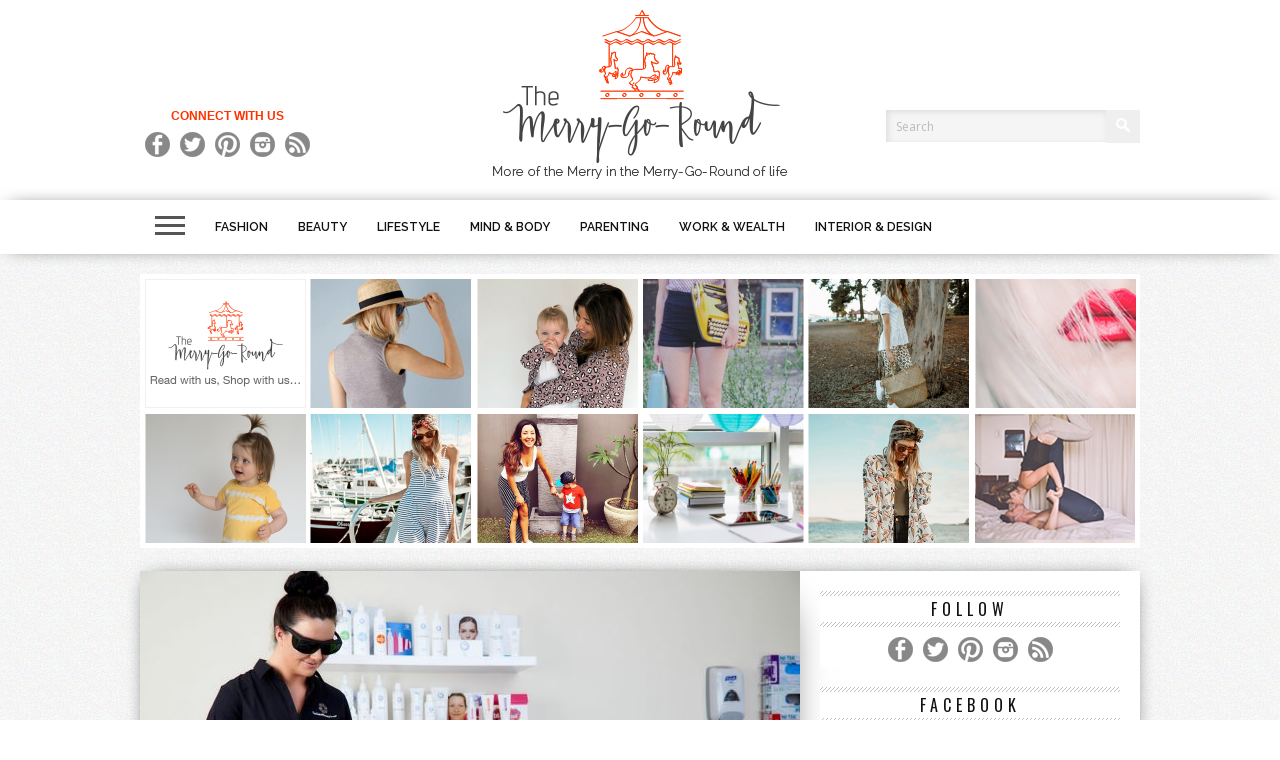

--- FILE ---
content_type: text/html; charset=UTF-8
request_url: https://themerrygoround.com.au/rosacea-alert-how-to-get-your-skin-out-of-the-red/
body_size: 19006
content:
<!DOCTYPE html>
<html lang="en-US"
 xmlns:fb="http://ogp.me/ns/fb#">
<head>
<meta charset="UTF-8" >
<meta name="viewport" id="viewport" content="width=device-width, initial-scale=1.0, maximum-scale=1.0, minimum-scale=1.0, user-scalable=no" />

<meta property="og:image" content="https://themerrygoround.com.au/wp-content/uploads/2018/04/KH_067_GBG_200817-400x242.jpg" />


<link rel="alternate" type="application/rss+xml" title="RSS 2.0" href="https://themerrygoround.com.au/feed/" />
<link rel="alternate" type="text/xml" title="RSS .92" href="https://themerrygoround.com.au/feed/rss/" />
<link rel="alternate" type="application/atom+xml" title="Atom 0.3" href="https://themerrygoround.com.au/feed/atom/" />
<link rel="pingback" href="https://themerrygoround.com.au/xmlrpc.php" />



	<!-- This site is optimized with the Yoast SEO plugin v18.4.1 - https://yoast.com/wordpress/plugins/seo/ -->
	<title>Rosacea alert? How to get your skin out of the red - The Merry Go Round</title>
	<meta name="robots" content="index, follow, max-snippet:-1, max-image-preview:large, max-video-preview:-1" />
	<link rel="canonical" href="https://themerrygoround.com.au/rosacea-alert-how-to-get-your-skin-out-of-the-red/" />
	<meta property="og:locale" content="en_US" />
	<meta property="og:type" content="article" />
	<meta property="og:title" content="Rosacea alert? How to get your skin out of the red - The Merry Go Round" />
	<meta property="og:description" content="There’s the cute form of facial redness: like blushing when the drop-dead gorgeous barista “accidently” brushes your hand when passing you your morning coffee, and then there’s the stubborn, persistent redness of the rosacea and broken capillary variety that makes you want to flee to a hermit cave, never to be seen again. &nbsp; Yes, [&hellip;]" />
	<meta property="og:url" content="https://themerrygoround.com.au/rosacea-alert-how-to-get-your-skin-out-of-the-red/" />
	<meta property="og:site_name" content="The Merry Go Round" />
	<meta property="article:published_time" content="2018-04-09T19:02:26+00:00" />
	<meta property="article:modified_time" content="2018-04-09T22:47:32+00:00" />
	<meta property="og:image" content="https://themerrygoround.com.au/wp-content/uploads/2018/04/KH_067_GBG_200817.jpg" />
	<meta property="og:image:width" content="1500" />
	<meta property="og:image:height" content="1000" />
	<meta property="og:image:type" content="image/jpeg" />
	<meta name="twitter:card" content="summary_large_image" />
	<meta name="twitter:label1" content="Written by" />
	<meta name="twitter:data1" content="Brittnay Haines" />
	<meta name="twitter:label2" content="Est. reading time" />
	<meta name="twitter:data2" content="3 minutes" />
	<script type="application/ld+json" class="yoast-schema-graph">{"@context":"https://schema.org","@graph":[{"@type":"WebSite","@id":"https://themerrygoround.com.au/#website","url":"https://themerrygoround.com.au/","name":"The Merry Go Round","description":"","potentialAction":[{"@type":"SearchAction","target":{"@type":"EntryPoint","urlTemplate":"https://themerrygoround.com.au/?s={search_term_string}"},"query-input":"required name=search_term_string"}],"inLanguage":"en-US"},{"@type":"ImageObject","@id":"https://themerrygoround.com.au/rosacea-alert-how-to-get-your-skin-out-of-the-red/#primaryimage","inLanguage":"en-US","url":"https://themerrygoround.com.au/wp-content/uploads/2018/04/KH_067_GBG_200817.jpg","contentUrl":"https://themerrygoround.com.au/wp-content/uploads/2018/04/KH_067_GBG_200817.jpg","width":1500,"height":1000},{"@type":"WebPage","@id":"https://themerrygoround.com.au/rosacea-alert-how-to-get-your-skin-out-of-the-red/#webpage","url":"https://themerrygoround.com.au/rosacea-alert-how-to-get-your-skin-out-of-the-red/","name":"Rosacea alert? How to get your skin out of the red - The Merry Go Round","isPartOf":{"@id":"https://themerrygoround.com.au/#website"},"primaryImageOfPage":{"@id":"https://themerrygoround.com.au/rosacea-alert-how-to-get-your-skin-out-of-the-red/#primaryimage"},"datePublished":"2018-04-09T19:02:26+00:00","dateModified":"2018-04-09T22:47:32+00:00","author":{"@id":"https://themerrygoround.com.au/#/schema/person/c19495a29cf41273b40d917f6e7e59e3"},"breadcrumb":{"@id":"https://themerrygoround.com.au/rosacea-alert-how-to-get-your-skin-out-of-the-red/#breadcrumb"},"inLanguage":"en-US","potentialAction":[{"@type":"ReadAction","target":["https://themerrygoround.com.au/rosacea-alert-how-to-get-your-skin-out-of-the-red/"]}]},{"@type":"BreadcrumbList","@id":"https://themerrygoround.com.au/rosacea-alert-how-to-get-your-skin-out-of-the-red/#breadcrumb","itemListElement":[{"@type":"ListItem","position":1,"name":"Home","item":"https://themerrygoround.com.au/"},{"@type":"ListItem","position":2,"name":"Rosacea alert? How to get your skin out of the red"}]},{"@type":"Person","@id":"https://themerrygoround.com.au/#/schema/person/c19495a29cf41273b40d917f6e7e59e3","name":"Brittnay Haines","image":{"@type":"ImageObject","@id":"https://themerrygoround.com.au/#personlogo","inLanguage":"en-US","url":"https://secure.gravatar.com/avatar/50a05d1083ce85420a1bd1fcfeab5cee?s=96&d=mm&r=g","contentUrl":"https://secure.gravatar.com/avatar/50a05d1083ce85420a1bd1fcfeab5cee?s=96&d=mm&r=g","caption":"Brittnay Haines"},"description":"Brittnay is a self-confessed skincare junkie. She’s always eager to impart her knowledge and tips on how looking good can help you feel great and her never-fail makeup tip is that, “you can’t go past a statement lipstick.” Her personal favourite? “Purple”. Her beauty philosophy is simple – don’t be afraid to be bold and beautiful!","sameAs":["http://www.themerrygoround.com.au"],"url":"https://themerrygoround.com.au/author/brittanyh/"}]}</script>
	<!-- / Yoast SEO plugin. -->


<link rel='dns-prefetch' href='//netdna.bootstrapcdn.com' />
<link rel='dns-prefetch' href='//fonts.googleapis.com' />
<link rel='dns-prefetch' href='//s.w.org' />
<link rel="alternate" type="application/rss+xml" title="The Merry Go Round &raquo; Feed" href="https://themerrygoround.com.au/feed/" />
<link rel="alternate" type="application/rss+xml" title="The Merry Go Round &raquo; Comments Feed" href="https://themerrygoround.com.au/comments/feed/" />
<link rel="alternate" type="application/rss+xml" title="The Merry Go Round &raquo; Rosacea alert? How to get your skin out of the red Comments Feed" href="https://themerrygoround.com.au/rosacea-alert-how-to-get-your-skin-out-of-the-red/feed/" />
		<script type="text/javascript">
			window._wpemojiSettings = {"baseUrl":"https:\/\/s.w.org\/images\/core\/emoji\/13.0.1\/72x72\/","ext":".png","svgUrl":"https:\/\/s.w.org\/images\/core\/emoji\/13.0.1\/svg\/","svgExt":".svg","source":{"concatemoji":"https:\/\/themerrygoround.com.au\/wp-includes\/js\/wp-emoji-release.min.js?ver=5.6.16"}};
			!function(e,a,t){var n,r,o,i=a.createElement("canvas"),p=i.getContext&&i.getContext("2d");function s(e,t){var a=String.fromCharCode;p.clearRect(0,0,i.width,i.height),p.fillText(a.apply(this,e),0,0);e=i.toDataURL();return p.clearRect(0,0,i.width,i.height),p.fillText(a.apply(this,t),0,0),e===i.toDataURL()}function c(e){var t=a.createElement("script");t.src=e,t.defer=t.type="text/javascript",a.getElementsByTagName("head")[0].appendChild(t)}for(o=Array("flag","emoji"),t.supports={everything:!0,everythingExceptFlag:!0},r=0;r<o.length;r++)t.supports[o[r]]=function(e){if(!p||!p.fillText)return!1;switch(p.textBaseline="top",p.font="600 32px Arial",e){case"flag":return s([127987,65039,8205,9895,65039],[127987,65039,8203,9895,65039])?!1:!s([55356,56826,55356,56819],[55356,56826,8203,55356,56819])&&!s([55356,57332,56128,56423,56128,56418,56128,56421,56128,56430,56128,56423,56128,56447],[55356,57332,8203,56128,56423,8203,56128,56418,8203,56128,56421,8203,56128,56430,8203,56128,56423,8203,56128,56447]);case"emoji":return!s([55357,56424,8205,55356,57212],[55357,56424,8203,55356,57212])}return!1}(o[r]),t.supports.everything=t.supports.everything&&t.supports[o[r]],"flag"!==o[r]&&(t.supports.everythingExceptFlag=t.supports.everythingExceptFlag&&t.supports[o[r]]);t.supports.everythingExceptFlag=t.supports.everythingExceptFlag&&!t.supports.flag,t.DOMReady=!1,t.readyCallback=function(){t.DOMReady=!0},t.supports.everything||(n=function(){t.readyCallback()},a.addEventListener?(a.addEventListener("DOMContentLoaded",n,!1),e.addEventListener("load",n,!1)):(e.attachEvent("onload",n),a.attachEvent("onreadystatechange",function(){"complete"===a.readyState&&t.readyCallback()})),(n=t.source||{}).concatemoji?c(n.concatemoji):n.wpemoji&&n.twemoji&&(c(n.twemoji),c(n.wpemoji)))}(window,document,window._wpemojiSettings);
		</script>
		<style type="text/css">
img.wp-smiley,
img.emoji {
	display: inline !important;
	border: none !important;
	box-shadow: none !important;
	height: 1em !important;
	width: 1em !important;
	margin: 0 .07em !important;
	vertical-align: -0.1em !important;
	background: none !important;
	padding: 0 !important;
}
</style>
	<style type="text/css">
</style><link rel='stylesheet' id='wp-block-library-css'  href='https://themerrygoround.com.au/wp-includes/css/dist/block-library/style.min.css?ver=5.6.16' type='text/css' media='all' />
<link rel='stylesheet' id='wc-block-vendors-style-css'  href='https://themerrygoround.com.au/wp-content/plugins/woocommerce/packages/woocommerce-blocks/build/vendors-style.css?ver=4.0.0' type='text/css' media='all' />
<link rel='stylesheet' id='wc-block-style-css'  href='https://themerrygoround.com.au/wp-content/plugins/woocommerce/packages/woocommerce-blocks/build/style.css?ver=4.0.0' type='text/css' media='all' />
<link rel='stylesheet' id='contact-form-7-css'  href='https://themerrygoround.com.au/wp-content/plugins/contact-form-7/includes/css/styles.css?ver=5.4.2' type='text/css' media='all' />
<link rel='stylesheet' id='wpp-popup-styles-css'  href='https://themerrygoround.com.au/wp-content/plugins/m-wp-popup/css/popup-styles.css?ver=1.0' type='text/css' media='all' />
<link rel='stylesheet' id='theiaPostSlider-css'  href='https://themerrygoround.com.au/wp-content/plugins/theia-post-slider/css/font-theme.css?ver=1.9.1' type='text/css' media='all' />
<link rel='stylesheet' id='theiaPostSlider-font-css'  href='https://themerrygoround.com.au/wp-content/plugins/theia-post-slider/fonts/style.css?ver=1.9.1' type='text/css' media='all' />
<link rel='stylesheet' id='woocommerce-layout-css'  href='https://themerrygoround.com.au/wp-content/plugins/woocommerce/assets/css/woocommerce-layout.css?ver=5.0.0' type='text/css' media='all' />
<link rel='stylesheet' id='woocommerce-smallscreen-css'  href='https://themerrygoround.com.au/wp-content/plugins/woocommerce/assets/css/woocommerce-smallscreen.css?ver=5.0.0' type='text/css' media='only screen and (max-width: 768px)' />
<link rel='stylesheet' id='woocommerce-general-css'  href='https://themerrygoround.com.au/wp-content/plugins/woocommerce/assets/css/woocommerce.css?ver=5.0.0' type='text/css' media='all' />
<style id='woocommerce-inline-inline-css' type='text/css'>
.woocommerce form .form-row .required { visibility: visible; }
</style>
<link rel='stylesheet' id='mvp-style-css'  href='https://themerrygoround.com.au/wp-content/themes/braxton/style.css?ver=5.6.16' type='text/css' media='all' />
<!--[if lt IE 10]>
<link rel='stylesheet' id='mvp-iecss-css'  href='https://themerrygoround.com.au/wp-content/themes/braxton/css/iecss.css?ver=5.6.16' type='text/css' media='all' />
<![endif]-->
<link rel='stylesheet' id='reset-css'  href='https://themerrygoround.com.au/wp-content/themes/braxton/css/reset.css?ver=5.6.16' type='text/css' media='all' />
<link rel='stylesheet' id='mvp-fontawesome-css'  href='//netdna.bootstrapcdn.com/font-awesome/4.4.0/css/font-awesome.css?ver=5.6.16' type='text/css' media='all' />
<link rel='stylesheet' id='media-queries-css'  href='https://themerrygoround.com.au/wp-content/themes/braxton/css/media-queries.css?ver=5.6.16' type='text/css' media='all' />
<link rel='stylesheet' id='studio-fonts-css'  href='//fonts.googleapis.com/css?family=Montserrat%3A400%7CQuicksand%3A300%2C400%7CVidaloka%7CPlayfair+Display%3A400%2C700%2C900%7COpen+Sans+Condensed%3A300%2C700%7COpen+Sans%3A400%2C800%7COswald%3A300%2C400%2C700%7CRaleway%3A200%2C300%2C400%2C500%2C600%2C700%2C800%26subset%3Dlatin%2Clatin-ext&#038;ver=1.0.0' type='text/css' media='all' />
<link rel='stylesheet' id='tmgr_woo-css'  href='https://themerrygoround.com.au/wp-content/themes/braxton/tmgr-styles.css?ver=1.1' type='text/css' media='all' />
<link rel='stylesheet' id='menufication-css-css'  href='https://themerrygoround.com.au/wp-content/plugins/menufication/css/menufication.min.css?ver=5.6.16' type='text/css' media='all' />
<script type='text/javascript' src='https://themerrygoround.com.au/wp-includes/js/jquery/jquery.min.js?ver=3.5.1' id='jquery-core-js'></script>
<script type='text/javascript' src='https://themerrygoround.com.au/wp-includes/js/jquery/jquery-migrate.min.js?ver=3.3.2' id='jquery-migrate-js'></script>
<script type='text/javascript' id='wpp-frontend-js-extra'>
/* <![CDATA[ */
var wpp = {"exit_alert_text":"I need you to see something - stay on this page"};
/* ]]> */
</script>
<script type='text/javascript' src='https://themerrygoround.com.au/wp-content/plugins/m-wp-popup/js/wpp-popup-frontend.js?ver=1.0' id='wpp-frontend-js'></script>
<script type='text/javascript' id='menufication-js-js-extra'>
/* <![CDATA[ */
var wp_menufication = {"element":"#wp_menufication","enable_menufication":"on","headerLogo":"","headerLogoLink":"","menuLogo":"","menuText":"","triggerWidth":"770","addHomeLink":"","addHomeText":"","addSearchField":"","hideDefaultMenu":"","onlyMobile":"","direction":"left","theme":"dark","childMenuSupport":"on","childMenuSelector":"sub-menu, children","activeClassSelector":"current-menu-item, current-page-item, active","enableSwipe":"on","doCapitalization":"","supportAndroidAbove":"3.5","disableSlideScaling":"","toggleElement":"","customMenuElement":"","customFixedHeader":"","addToFixedHolder":"","page_menu_support":"","wrapTagsInList":"","allowedTags":"DIV, NAV, UL, OL, LI, A, P, H1, H2, H3, H4, SPAN, FORM, INPUT, SEARCH","customCSS":"","is_page_menu":"","enableMultiple":"","is_user_logged_in":""};
/* ]]> */
</script>
<script type='text/javascript' src='https://themerrygoround.com.au/wp-content/plugins/menufication/js/jquery.menufication.min.js?ver=5.6.16' id='menufication-js-js'></script>
<script type='text/javascript' src='https://themerrygoround.com.au/wp-content/plugins/menufication/js/menufication-setup.js?ver=5.6.16' id='menufication-js-setup-js'></script>
<script type='text/javascript' src='https://themerrygoround.com.au/wp-content/plugins/theia-post-slider/js/balupton-history.js/jquery.history.js?ver=1.7.1' id='history.js-js'></script>
<script type='text/javascript' src='https://themerrygoround.com.au/wp-content/plugins/theia-post-slider/js/async.min.js?ver=14.09.2014' id='async.js-js'></script>
<script type='text/javascript' src='https://themerrygoround.com.au/wp-content/plugins/theia-post-slider/js/tps.js?ver=1.9.1' id='theiaPostSlider.js-js'></script>
<script type='text/javascript' src='https://themerrygoround.com.au/wp-content/plugins/theia-post-slider/js/tps-transition-slide.js?ver=1.9.1' id='theiaPostSlider-transition-slide.js-js'></script>
<link rel="https://api.w.org/" href="https://themerrygoround.com.au/wp-json/" /><link rel="alternate" type="application/json" href="https://themerrygoround.com.au/wp-json/wp/v2/posts/6748" /><link rel="EditURI" type="application/rsd+xml" title="RSD" href="https://themerrygoround.com.au/xmlrpc.php?rsd" />
<link rel="wlwmanifest" type="application/wlwmanifest+xml" href="https://themerrygoround.com.au/wp-includes/wlwmanifest.xml" /> 
<link rel='shortlink' href='https://themerrygoround.com.au/?p=6748' />
<link rel="alternate" type="application/json+oembed" href="https://themerrygoround.com.au/wp-json/oembed/1.0/embed?url=https%3A%2F%2Fthemerrygoround.com.au%2Frosacea-alert-how-to-get-your-skin-out-of-the-red%2F" />
<link rel="alternate" type="text/xml+oembed" href="https://themerrygoround.com.au/wp-json/oembed/1.0/embed?url=https%3A%2F%2Fthemerrygoround.com.au%2Frosacea-alert-how-to-get-your-skin-out-of-the-red%2F&#038;format=xml" />
<meta property="fb:app_id" content="1037461416317433"/>        <style>
        .getty.aligncenter {
            text-align: center;
        }
        .getty.alignleft {
            float: none;
            margin-right: 0;
        }
        .getty.alignleft > div {
            float: left;
            margin-right: 5px;
        }
        .getty.alignright {
            float: none;
            margin-left: 0;
        }
        .getty.alignright > div {
            float: right;
            margin-left: 5px;
        }
        </style>
        		<style>
			.theiaPostSlider_nav.fontTheme ._title,
			.theiaPostSlider_nav.fontTheme ._text {
				line-height: 48px;
			}

			.theiaPostSlider_nav.fontTheme ._button {
				color: #f08100;
			}

			.theiaPostSlider_nav.fontTheme ._button ._2 span {
				font-size: 48px;
				line-height: 48px;
			}

			.theiaPostSlider_nav.fontTheme ._button:hover,
			.theiaPostSlider_nav.fontTheme ._button:focus {
				color: #ffa338;
			}

			.theiaPostSlider_nav.fontTheme ._disabled {
				color: #777777 !important;
			}
		</style>
	
<style type='text/css'>

@import url(http://fonts.googleapis.com/css?family=Vidaloka:100,200,300,400,500,600,700,800,900|Raleway:100,200,300,400,500,600,700,800,900|Playfair+Display:100,200,300,400,500,600,700,800,900|Oswald:100,200,300,400,500,600,700,800,900&subset=latin,latin-ext,cyrillic,cyrillic-ext,greek-ext,greek,vietnamese);

#nav-wrapper,
#nav-top-wrap {
	background: #ffffff;
	}

.fly-but-wrap span {
	background: #555555;
	}

#main-nav .menu li a:hover,
#main-nav .menu li.current-menu-item a,
#search-button:hover,
.home-widget h3.widget-cat,
span.post-tags-header,
.post-tags a:hover,
.tag-cloud a:hover,
.woocommerce .widget_price_filter .ui-slider .ui-slider-range {
	background: #ff3300;
	}

.woocommerce .widget_price_filter .ui-slider .ui-slider-handle,
.woocommerce span.onsale,
.woocommerce #respond input#submit.alt,
.woocommerce a.button.alt,
.woocommerce button.button.alt,
.woocommerce input.button.alt,
.woocommerce #respond input#submit.alt:hover,
.woocommerce a.button.alt:hover,
.woocommerce button.button.alt:hover,
.woocommerce input.button.alt:hover {
	background-color: #ff3300;
	}

.woocommerce #respond input#submit.alt:hover,
.woocommerce a.button.alt:hover,
.woocommerce button.button.alt:hover,
.woocommerce input.button.alt:hover {
	opacity: 0.8;
	}

#main-nav .menu-item-home a:hover {
	background: #ff3300 !important;
	}

#top-story-left h3,
#top-story-right h3 {
	border-bottom: 3px solid #ff3300;
	}

a, a:visited,
ul.top-stories li:hover h2,
ul.top-stories li:hover h2,
#top-story-middle:hover h2,
#top-story-wrapper:hover #feat2-main-text h2,
#feat1-left-wrapper:hover .feat1-left-text h2,
#feat1-right-wrapper:hover .feat1-right-text h2,
ul.split-columns li:hover h2,
.home-widget ul.wide-widget li:hover h2,
.home-widget ul.home-list li:hover h2,
h3.story-cat,
h3.story-cat a,
.sidebar-widget ul.home-list li:hover h2,
.sidebar-widget ul.wide-widget li:hover h2,
.sidebar-widget ul.split-columns li:hover h2,
#footer-nav .menu li a:hover,
.footer-widget ul.home-list li:hover h2,
.footer-widget ul.wide-widget li:hover h2,
.footer-widget ul.split-columns li:hover h2,
.prev,
.next {
	color: #ff3300;
	}

#wallpaper {
	background: url() no-repeat 50% 0;
	}

.featured-text h2,
.featured-text h2 a,
.feat1-main-text h2,
.feat1-main-text h2 a {
	font-family: 'Vidaloka', serif;
	}

#main-nav .menu li a,
#main-nav .menu li:hover ul li a {
	font-family: 'Raleway', sans-serif;
	}

#top-story-left h2,
#top-story-right h2,
.feat1-left-text h2,
.feat1-right-text h2,
#feat2-main-text h2,
#middle-text h2,
ul.split-columns li h2,
.home-widget .wide-text h2,
.home-widget .home-list-content h2,
h1.story-title,
.sidebar-widget .wide-text h2,
.sidebar-widget ul.split-columns li h2,
.footer-widget .wide-text h2,
.footer-widget ul.split-columns li h2,
#post-404 h1 {
	font-family: 'Playfair Display', serif;
	}

#top-story-left h3,
#top-story-right h3,
#middle-text h3,
h1.home-widget-header,
#woo-content h1.page-title,
h3.home-widget-header,
h1.archive-header,
h3.story-cat,
h3.story-cat a,
#content-area h1,
#content-area h2,
#content-area h3,
#content-area h4,
#content-area h5,
#content-area h6,
h4.post-header,
h3.sidebar-widget-header,
h3.footer-widget-header {
	font-family: 'Oswald', sans-serif;
	}

@media screen and (max-width: 767px) and (min-width: 480px) {

	.sidebar-widget .home-list-content h2 {
		font-family: 'Playfair Display', serif;
		}

	}

#menufication-outer-wrap.menufication-transition-in #menufication-scroll-container {
	overflow-y: auto !important;
	}

</style>
	
<style type="text/css">



</style>

<style type="text/css">
.fixed {
	display: none !important;
	}
#menufication-top {
    display: none;
}
.menufication-add-padding, .menufication-non-css3-add-padding {
    padding-top: 0;
}

.googlepublisherpluginad {
    padding: 0.1px 0 0 0;
}
body.single-product .ppt, body.single-product .pp_description {
display: none !important;
}
@media handheld, only screen and (max-width: 600px){
	.chimpleft {display: none !important;}
.chimpright {width: 100% !important;}	}</style>

	<noscript><style>.woocommerce-product-gallery{ opacity: 1 !important; }</style></noscript>
	<style type="text/css">.recentcomments a{display:inline !important;padding:0 !important;margin:0 !important;}</style><style type="text/css" id="custom-background-css">
body.custom-background { background-image: url("https://themerrygoround.com.au/wp-content/uploads/2017/01/bg-noise.gif"); background-position: left top; background-size: auto; background-repeat: repeat; background-attachment: scroll; }
</style>
	<meta name="p:domain_verify" content="79cb2836017aeefa05e6777af0409acb"/>
</head>

<body class="post-template-default single single-post postid-6748 single-format-standard custom-background theme-braxton woocommerce-no-js">
<div id="site">
	<div id="fly-wrap">
	<div class="fly-wrap-out">
		<div class="fly-side-wrap">
			<ul class="fly-bottom-soc left relative">
									<li class="fb-soc">
						<a href="https://www.facebook.com/themerrygoroundau" target="_blank">
						<i class="fa fa-facebook-square fa-2"></i>
						</a>
					</li>
													<li class="twit-soc">
						<a href="https://twitter.com/merrygoround_au" target="_blank">
						<i class="fa fa-twitter fa-2"></i>
						</a>
					</li>
													<li class="pin-soc">
						<a href="https://au.pinterest.com/MerryGoRoundau/" target="_blank">
						<i class="fa fa-pinterest fa-2"></i>
						</a>
					</li>
													<li class="inst-soc">
						<a href="https://www.instagram.com/themerrygoroundau" target="_blank">
						<i class="fa fa-instagram fa-2"></i>
						</a>
					</li>
																													<li class="rss-soc">
						<a href="https://themerrygoround.com.au/feed/rss/" target="_blank">
						<i class="fa fa-rss fa-2"></i>
						</a>
					</li>
							</ul>
		</div><!--fly-side-wrap-->
		<div class="fly-wrap-in">
			<div id="fly-menu-wrap">
				<nav class="fly-nav-menu left relative">
					<div class="menu-main-menu-container"><ul id="menu-main-menu" class="menu"><li id="menu-item-690" class="menu-item menu-item-type-taxonomy menu-item-object-category menu-item-690"><a href="https://themerrygoround.com.au/category/fashion/">Fashion</a></li>
<li id="menu-item-3471" class="menu-item menu-item-type-taxonomy menu-item-object-category current-post-ancestor current-menu-parent current-post-parent menu-item-3471"><a href="https://themerrygoround.com.au/category/beauty/">Beauty</a></li>
<li id="menu-item-692" class="menu-item menu-item-type-taxonomy menu-item-object-category menu-item-692"><a href="https://themerrygoround.com.au/category/lifestyle/">Lifestyle</a></li>
<li id="menu-item-921" class="menu-item menu-item-type-taxonomy menu-item-object-category menu-item-921"><a href="https://themerrygoround.com.au/category/mind-n-body/">Mind &#038; Body</a></li>
<li id="menu-item-1920" class="menu-item menu-item-type-taxonomy menu-item-object-category menu-item-1920"><a href="https://themerrygoround.com.au/category/parenting/">Parenting</a></li>
<li id="menu-item-721" class="menu-item menu-item-type-taxonomy menu-item-object-category menu-item-721"><a href="https://themerrygoround.com.au/category/work-n-wealth/">Work &#038; Wealth</a></li>
<li id="menu-item-720" class="menu-item menu-item-type-taxonomy menu-item-object-category menu-item-720"><a href="https://themerrygoround.com.au/category/interior-n-design/">Interior &#038; Design</a></li>
</ul></div>				</nav>
			</div><!--fly-menu-wrap-->
		</div><!--fly-wrap-in-->
	</div><!--fly-wrap-out-->
</div><!--fly-wrap-->
	<div id="nav-top-wrap" class="left relative">
		<div id="nav-top-mid" class="relative">
			<div id="nav-top-cont" class="left relative">
								<div id="leaderboard-wrapper" class="logo-header">
					<div id="tmgr-content-social">
						<div class="tmgr-hd-connetus">Connect With Us</div>
						<ul>
														<li class="fb-item">
								<a href="https://www.facebook.com/themerrygoroundau" alt="Facebook" class="fb-but" target="_blank"></a>
							</li>
																					<li class="twitter-item">
								<a href="https://twitter.com/merrygoround_au" alt="Twitter" class="twitter-but" target="_blank"></a>
							</li>
																					<li class="pinterest-item">
								<a href="https://au.pinterest.com/MerryGoRoundau/" alt="Pinterest" class="pinterest-but" target="_blank"></a>
							</li>
																												<li class="instagram-item">
								<a href="https://www.instagram.com/themerrygoroundau" alt="Instagram" class="instagram-but" target="_blank"></a>
							</li>
																																			<li><a href="https://themerrygoround.com.au/feed/rss/" alt="RSS Feed" class="rss-but"></a></li>
													</ul>
					</div>
															<div id="logo-large" itemscope itemtype="http://schema.org/Organization">
													<a itemprop="url" href="https://themerrygoround.com.au"><img itemprop="logo" src="http://themerrygoround.com.au/wp-content/uploads/2016/10/FINAL-LOGO-for-website.jpg" alt="The Merry Go Round" /></a>
											</div><!--logo-large-->
										<div id="tmgr-search-button">
						<form method="get" action="https://themerrygoround.com.au/">
							<input type="text" name="s" id="s" value="Search" onfocus='if (this.value == "Search") { this.value = ""; }' onblur='if (this.value == "") { this.value = "Search"; }' />
							<input type="hidden" id="tmgr-searchsubmit" value="Search" />
							<button type="submit" id="tmgr-search-btn" class="btn" aria-label="Left Align">
							  <img src="http://themerrygoround.com.au/wp-content/themes/braxton/images/search-icon.png">
							</button>
						</form>
					</div>
				</div><!--leaderboard-wrapper-->
							</div><!--nav-top-cont-->
		</div><!--nav-top-mid-->
	</div><!--nav-top-wrap-->
	<div id="nav-wrapper">
		<div class="nav-wrap-out">
		<div class="nav-wrap-in">
			<div id="nav-inner">
			<div class="fly-but-wrap left relative">
				<span></span>
				<span></span>
				<span></span>
				<span></span>
			</div><!--fly-but-wrap-->
							<div class="logo-small-fade" itemscope itemtype="http://schema.org/Organization">
											<a itemprop="url" href="https://themerrygoround.com.au"><img itemprop="logo" src="http://themerrygoround.com.au/wp-content/uploads/2016/07/finla-logo-small-2.png" alt="The Merry Go Round" /></a>
									</div><!--logo-small-fade-->
						<div id="main-nav">
				<div class="menu-main-menu-container"><ul id="menu-main-menu-1" class="menu"><div id='wp_menufication'><li class="menu-item menu-item-type-taxonomy menu-item-object-category menu-item-690"><a href="https://themerrygoround.com.au/category/fashion/">Fashion</a></li>
<li class="menu-item menu-item-type-taxonomy menu-item-object-category current-post-ancestor current-menu-parent current-post-parent menu-item-3471"><a href="https://themerrygoround.com.au/category/beauty/">Beauty</a></li>
<li class="menu-item menu-item-type-taxonomy menu-item-object-category menu-item-692"><a href="https://themerrygoround.com.au/category/lifestyle/">Lifestyle</a></li>
<li class="menu-item menu-item-type-taxonomy menu-item-object-category menu-item-921"><a href="https://themerrygoround.com.au/category/mind-n-body/">Mind &#038; Body</a></li>
<li class="menu-item menu-item-type-taxonomy menu-item-object-category menu-item-1920"><a href="https://themerrygoround.com.au/category/parenting/">Parenting</a></li>
<li class="menu-item menu-item-type-taxonomy menu-item-object-category menu-item-721"><a href="https://themerrygoround.com.au/category/work-n-wealth/">Work &#038; Wealth</a></li>
<li class="menu-item menu-item-type-taxonomy menu-item-object-category menu-item-720"><a href="https://themerrygoround.com.au/category/interior-n-design/">Interior &#038; Design</a></li>
</div></ul></div>			</div><!--main-nav-->
			<div id="search-button">
				<img src="https://themerrygoround.com.au/wp-content/themes/braxton/images/search-icon.png" />
			</div><!--search-button-->
			<div id="search-bar">
				https://themerrygoround.com.au/">
	<input type="text" name="s" id="s" value="Search" onfocus='if (this.value == "Search") { this.value = ""; }' onblur='if (this.value == "") { this.value = "Search"; }' />
	<input type="hidden" id="searchsubmit" value="Search" />
</form>
			</div><!--search-bar-->
			</div><!--nav-inner-->
		</div><!--nav-wrap-in-->
		</div><!--nav-wrap-out-->
	</div><!--nav-wrapper-->
		<div id="body-wrapper">
				<div id="main-wrapper">
												<div id="leaderboard-wrapper" class="leader-bottom" >
						<a href="/"><img src="https://themerrygoround.com.au/wp-content/uploads/2019/11/top-banner-final-2019-v2.jpg" alt="" width="2000" height="548"></a>					</div><!--leaderboard-wrapper-->
								<div id="content-wrapper">
						<div id="content-main">
																										<div id="featured-image" itemscope itemtype="http://schema.org/Article">
																													<img itemprop="image" src="https://themerrygoround.com.au/wp-content/uploads/2018/04/KH_067_GBG_200817-660x400.jpg" />
													</div><!--featured-image-->
																					<div id="home-main">
				<div id="post-area" itemscope itemtype="http://schema.org/Article" class="post-6748 post type-post status-publish format-standard has-post-thumbnail hentry category-beauty category-uncategorized tag-beauty tag-beauty-blogger tag-beauty-expert tag-beauty-products tag-beauty-regimen tag-featured">
					<h3 class="story-cat">Beauty</h3>
					<h1 class="story-title" itemprop="name">Rosacea alert? How to get your skin out of the red</h1>
					<div id="post-info">
						By&nbsp;<span class="author" itemprop="author"><a href="https://themerrygoround.com.au/author/brittanyh/" title="Posts by Brittnay Haines" rel="author">Brittnay Haines</a></span>&nbsp;|&nbsp;<time class="post-date" itemprop="datePublished" datetime="2018-04-10" pubdate>April 10, 2018</time>
					</div><!--post-info-->
											<div class="social-sharing-top">
							
	<div class="share-count">
	<span class="social-count"><span class="social-count-num">8</span> <span class="social-count-text">shares</span>	</div><!--share-count-->

							<a href="#" onclick="window.open('http://www.facebook.com/sharer.php?u=https://themerrygoround.com.au/rosacea-alert-how-to-get-your-skin-out-of-the-red/&t=Rosacea alert? How to get your skin out of the red', 'facebookShare', 'width=626,height=436'); return false;" title="Share on Facebook"><div class="facebook-share"><span class="fb-but1"></span><p>Share</p></div></a>
							<a href="#" onclick="window.open('http://twitter.com/share?text=Rosacea alert? How to get your skin out of the red -&url=https://themerrygoround.com.au/rosacea-alert-how-to-get-your-skin-out-of-the-red/', 'twitterShare', 'width=626,height=436'); return false;" title="Tweet This Post"><div class="twitter-share"><span class="twitter-but1"></span><p>Tweet</p></div></a>
							<a href="#" onclick="window.open('http://pinterest.com/pin/create/button/?url=https://themerrygoround.com.au/rosacea-alert-how-to-get-your-skin-out-of-the-red/&media=https://themerrygoround.com.au/wp-content/uploads/2018/04/KH_067_GBG_200817-660x400.jpg&description=Rosacea alert? How to get your skin out of the red', 'pinterestShare', 'width=750,height=350'); return false;" title="Pin This Post"><div class="pinterest-share"><span class="pinterest-but1"></span><p>Share</p></div></a>
							<!-- <a href="#" onclick="window.open('https://plusone.google.com/_/+1/confirm?hl=en-US&url=https://themerrygoround.com.au/rosacea-alert-how-to-get-your-skin-out-of-the-red/', 'googleShare', 'width=626,height=436'); return false;" title="Share on Google+" target="_blank"><div class="google-share"><span class="google-but1"></span><p>Share</p></div></a> -->
							<a href="https://themerrygoround.com.au/rosacea-alert-how-to-get-your-skin-out-of-the-red/#respond"><div class="social-comments"><p>0 comments</p></div></a>
						</div><!--social-sharing-top-->
										<div id="content-area">
						<div id="tps_slideContainer_6748" class="theiaPostSlider_slides"><div>

<p>There’s the cute form of facial redness: like blushing when the drop-dead gorgeous barista “accidently” brushes your hand when passing you your morning coffee, and then there’s the stubborn, persistent redness of the rosacea and broken capillary variety that makes you want to flee to a hermit cave, never to be seen again.</p>
<p>&nbsp;</p>
<p>Yes, persistent facial redness is a huge bummer, but it’s certainly not the end of the world. It also may be comforting to know you aren’t alone — millions of people worldwide suffer from rosacea, facial telangiectasia (spider veins) and skin redness, and many put it on par with severe acne when it comes to the psychological and social distress it can cause.</p>
<p>&nbsp;</p>
<h3><strong>So what’s a girl to do? </strong></h3>
<p><strong> </strong></p>
<p>Identifying your triggers is a good place to start. Sun exposure and alcohol consumption are known to induce dilation of the blood vessels, resulting in facial redness. Other factors such as certain skincare products, certain foods and taking super hot showers can contribute to facial redness as well. Consult with a qualified skin therapist or dermatologist if you need help determining what your triggers are.</p>
<p>&nbsp;</p>
<p>Being sun smart is your first step to reducing the risk of permanent skin redness, and it’s never too late to start. Wearing a non-irritant SPF sunscreen and a wide brimmed hat when out and about in the sun, even on short trips, will reduce UV damage, and thus reduce the intensity of your redness woes.</p>
<p>&nbsp;</p>
<h3><strong>Turn to technology</strong></h3>
<p><strong> </strong></p>
<p>While there are all sorts of face creams and masks and remedies out there that offer temporary relief for rosacea and redness, your best bet for long-term results is technology. IPL treatment (IPL stands for Intense Pulsed Light) can effectively reduce tiny broken blood vessels (often found around the nose, chin and on the cheeks), that contribute to facial redness.</p>
<p>&nbsp;</p>
<h3><strong>How does IPL work for facial redness?</strong></h3>
<p><strong><br />
</strong><a href="http://www.iplmachine.com.au/what-is-ipl/ipl-results">IPL machines</a> work by targeting the hemoglobin in the dilated blood vessels with wavelengths of intense light. The light is absorbed by the blood vessel, heating it to the point of destruction. The body absorbs the destroyed vessel and processes itself out of the body via the lymphatic system. Surrounding healthy skin and blood vessels are left unharmed.</p>
<p>&nbsp;</p>
<p>For minor broken capillaries, one or two treatments may be all you need to ditch the redness, but for severe cases of rosacea several treatments may be required. While IPL will arguably offer the most dramatic results in your quest for a red-free face, maintenance treatments here or there may be required if symptoms re-emerge. A qualified IPL <a href="http://www.theglobalbeautygroup.com.au/ipl-machines/">skin care machine</a> specialist will be able to analyse your skin condition and discuss the best course of action for long-term relief.</p>
<p>&nbsp;</p>
<p>Ultimately, there’s no need to banish yourself to a hermit cave for the rest of your days if you suffer from embarrassing skin redness. Make a beeline to a trusted skin therapist instead and you can be rocking a clearer, more confident complexion sooner than you think.</p>
<p><strong> </strong></p>
<p>For more of Brittnay’s posts, click <a href="http://themerrygoround.com.au/author/brittanyh/">here</a></p>
<p>Keep up up-to-date with daily posts and upcoming news by following <em>The Merry Go Round</em> on  <a href="https://www.facebook.com/themerrygoroundau/">Facebook</a>, <a href="https://www.instagram.com/themerrygoround_/">Instagram</a>, <a href="https://twitter.com/merrygoround_au">Twitter</a> or <a href="https://au.pinterest.com/MerryGoRoundau/">Pinterest</a>.</p>

</div></div><div class="theiaPostSlider_footer _footer"></div><p><!-- END THEIA POST SLIDER --></p>

<div style="display: block !important; margin:0 !important; padding: 0 !important" id="wpp_popup_post_end_element"></div><!-- Facebook Comments Plugin for WordPress: http://peadig.com/wordpress-plugins/facebook-comments/ --><h3 class="social-comments">Comments</h3><p class="social-comments"><fb:comments-count href=https://themerrygoround.com.au/rosacea-alert-how-to-get-your-skin-out-of-the-red/></fb:comments-count> comments</p><div class="fb-comments" data-href="https://themerrygoround.com.au/rosacea-alert-how-to-get-your-skin-out-of-the-red/" data-numposts="5" data-width="100%" data-colorscheme="light"></div>
                <script type='text/javascript'>
                    
                var tpsInstance;
                var tpsOptions = {"slideContainer":"#tps_slideContainer_6748","nav":[".theiaPostSlider_nav"],"navText":"%{currentSlide} of %{totalSlides}","helperText":"Use your &leftarrow; &rightarrow; (arrow) keys to browse","defaultSlide":0,"transitionEffect":"slide","transitionSpeed":400,"keyboardShortcuts":true,"scrollAfterRefresh":true,"numberOfSlides":1,"slides":[],"useSlideSources":true,"themeType":"font","prevText":"Prev","nextText":"Next","buttonWidth":0,"buttonWidth_post":0,"postUrl":"https:\/\/themerrygoround.com.au\/rosacea-alert-how-to-get-your-skin-out-of-the-red\/","postId":6748,"refreshAds":false,"refreshAdsEveryNSlides":1,"adRefreshingMechanism":"javascript","siteUrl":"https:\/\/themerrygoround.com.au","loopSlides":false,"scrollTopOffset":0,"prevFontIcon":"<span aria-hidden=\"true\" class=\"tps-icon-chevron-circle-left\"><\/span>","nextFontIcon":"<span aria-hidden=\"true\" class=\"tps-icon-chevron-circle-right\"><\/span>"};
            
                    (function ($) {
                        $(document).ready(function () {
                            
                            tpsInstance = new tps.createSlideshow(tpsOptions);
                        });
                    }(jQuery));
                </script>
            																		<div class="post-tags">
							<span class="post-tags-header">Related Items</span><a href="https://themerrygoround.com.au/tag/beauty/" rel="tag">Beauty</a><a href="https://themerrygoround.com.au/tag/beauty-blogger/" rel="tag">Beauty blogger</a><a href="https://themerrygoround.com.au/tag/beauty-expert/" rel="tag">beauty expert</a><a href="https://themerrygoround.com.au/tag/beauty-products/" rel="tag">beauty products</a><a href="https://themerrygoround.com.au/tag/beauty-regimen/" rel="tag">beauty regimen</a><a href="https://themerrygoround.com.au/tag/featured/" rel="tag">Featured</a>						</div><!--post-tags-->
					</div><!--content-area-->
				</div><!--post-area-->
										<div id="author-wrapper">
						<div id="author-info">
							<img alt='mm' src='https://themerrygoround.com.au/wp-content/uploads/2016/03/britt1-150x150.jpg' class='avatar avatar-100 photo' height='100' width='100' />							<div id="author-text">
								<span class="author-name"><a href="https://themerrygoround.com.au/author/brittanyh/" title="Posts by Brittnay Haines" rel="author">Brittnay Haines</a></span>
								<p>Brittnay is a self-confessed skincare junkie. She’s always eager to impart her knowledge and tips on how looking good can help you feel great and her never-fail makeup tip is that, “you can’t go past a statement lipstick.” Her personal favourite? “Purple”. Her beauty philosophy is simple – don’t be afraid to be bold and beautiful!</p>
								<ul>
																																																														</ul>
							</div><!--author-text-->
						</div><!--author-info-->
					</div><!--author-wrapper-->
													<div class="prev-next-wrapper">
					<div class="prev-post">
						&larr; Previous Story <a href="https://themerrygoround.com.au/5-things-to-know-before-getting-permanent-hair-removal/" rel="prev">5 things to know before getting permanent hair removal</a>					</div><!--prev-post-->
					<div class="next-post">
						Next Story &rarr; <a href="https://themerrygoround.com.au/product-review-herbs-and-heart-face-mud/" rel="next">Product Review: Herbs and Heart Face Mud</a>					</div><!--next-post-->
				</div><!--prev-next-wrapper-->
								            <div id="related-posts">
            	<h4 class="post-header"><span class="post-header">You may also like...</span></h4>
			<ul>
            		            			<li>
                		<div class="related-image">
										<a href="https://themerrygoround.com.au/too-busy-to-self-care-try-adjusting-your-environment-for-a-healthier-you/" rel="bookmark" title="Too busy to self-care? Try adjusting your environment for a healthier you."><img width="400" height="242" src="https://themerrygoround.com.au/wp-content/uploads/2021/06/Screen-Shot-2018-11-02-at-10.15.52-am-400x242.png" class="attachment-medium-thumb size-medium-thumb wp-post-image" alt="" loading="lazy" srcset="https://themerrygoround.com.au/wp-content/uploads/2021/06/Screen-Shot-2018-11-02-at-10.15.52-am-400x242.png 400w, https://themerrygoround.com.au/wp-content/uploads/2021/06/Screen-Shot-2018-11-02-at-10.15.52-am-660x400.png 660w, https://themerrygoround.com.au/wp-content/uploads/2021/06/Screen-Shot-2018-11-02-at-10.15.52-am-270x164.png 270w" sizes="(max-width: 400px) 100vw, 400px" /></a>
									</div><!--related-image-->
				<div class="related-text">
					<a href="https://themerrygoround.com.au/too-busy-to-self-care-try-adjusting-your-environment-for-a-healthier-you/" class="main-headline">Too busy to self-care? Try adjusting your environment for a healthier you.</a>
				</div><!--related-text-->
            			</li>
            		            			<li>
                		<div class="related-image">
										<a href="https://themerrygoround.com.au/made-in-australia-5-fab-finds-to-add-to-your-beauty-regime/" rel="bookmark" title="Made in Australia: 5 fab finds to add to your beauty regime."><img width="400" height="242" src="https://themerrygoround.com.au/wp-content/uploads/2023/01/5A52024E-ECE4-445C-B4FB-4DA073DDC86F-400x242.jpeg" class="attachment-medium-thumb size-medium-thumb wp-post-image" alt="" loading="lazy" srcset="https://themerrygoround.com.au/wp-content/uploads/2023/01/5A52024E-ECE4-445C-B4FB-4DA073DDC86F-400x242.jpeg 400w, https://themerrygoround.com.au/wp-content/uploads/2023/01/5A52024E-ECE4-445C-B4FB-4DA073DDC86F-660x400.jpeg 660w, https://themerrygoround.com.au/wp-content/uploads/2023/01/5A52024E-ECE4-445C-B4FB-4DA073DDC86F-270x164.jpeg 270w" sizes="(max-width: 400px) 100vw, 400px" /></a>
									</div><!--related-image-->
				<div class="related-text">
					<a href="https://themerrygoround.com.au/made-in-australia-5-fab-finds-to-add-to-your-beauty-regime/" class="main-headline">Made in Australia: 5 fab finds to add to your beauty regime.</a>
				</div><!--related-text-->
            			</li>
            		            			<li>
                		<div class="related-image">
										<a href="https://themerrygoround.com.au/grief-and-the-holiday-season/" rel="bookmark" title="Grief and the Holiday season"><img width="400" height="242" src="https://themerrygoround.com.au/wp-content/uploads/2022/12/1F1655FD-8867-4083-B45C-9472BD81437C-400x242.jpeg" class="attachment-medium-thumb size-medium-thumb wp-post-image" alt="" loading="lazy" srcset="https://themerrygoround.com.au/wp-content/uploads/2022/12/1F1655FD-8867-4083-B45C-9472BD81437C-400x242.jpeg 400w, https://themerrygoround.com.au/wp-content/uploads/2022/12/1F1655FD-8867-4083-B45C-9472BD81437C-660x400.jpeg 660w, https://themerrygoround.com.au/wp-content/uploads/2022/12/1F1655FD-8867-4083-B45C-9472BD81437C-270x164.jpeg 270w" sizes="(max-width: 400px) 100vw, 400px" /></a>
									</div><!--related-image-->
				<div class="related-text">
					<a href="https://themerrygoround.com.au/grief-and-the-holiday-season/" class="main-headline">Grief and the Holiday season</a>
				</div><!--related-text-->
            			</li>
            		</ul></div>				<div id="comments">
				
	

</div><!--comments-->
			</div><!--home-main-->
				</div><!--content-main-->
		<div id="sidebar-wrapper">
	<div id="mvp_social_widget-4" class="sidebar-widget mvp_social_widget"><span class="sidebar-widget-header"><h3 class="sidebar-widget-header">Follow</h3></span>

				<div id="content-social">
					<ul>
												<li class="fb-item">
							<a href="https://www.facebook.com/themerrygoroundau" alt="Facebook" class="fb-but" target="_blank"></a>
						</li>
																		<li class="twitter-item">
							<a href="https://twitter.com/merrygoround_au" alt="Twitter" class="twitter-but" target="_blank"></a>
						</li>
																		<li class="pinterest-item">
							<a href="https://au.pinterest.com/MerryGoRoundau/" alt="Pinterest" class="pinterest-but" target="_blank"></a>
						</li>
																								<li class="instagram-item">
							<a href="https://www.instagram.com/themerrygoroundau" alt="Instagram" class="instagram-but" target="_blank"></a>
						</li>
																														<li><a href="https://themerrygoround.com.au/feed/rss/" alt="RSS Feed" class="rss-but"></a></li>
											</ul>
				</div><!--content-social-->

		</div><div id="mvp_facebook_widget-4" class="sidebar-widget mvp_facebook_widget"><span class="sidebar-widget-header"><h3 class="sidebar-widget-header">Facebook</h3></span>
		<iframe src="//www.facebook.com/plugins/likebox.php?href=https://www.facebook.com/themerrygoroundau&amp;width=300&amp;height=260&amp;show_faces=true&amp;colorscheme=light&amp;stream=false&amp;show_border=true&amp;header=true" scrolling="no" frameborder="0" style="border:none; overflow:hidden; width:300; height:260px;" allowTransparency="true"></iframe>


		</div><div id="mvp_columns_widget-2" class="sidebar-widget mvp_columns_widget"><span class="sidebar-widget-header"><h3 class="sidebar-widget-header">Beauty</h3></span>

					<ul class="split-columns">
												<li>
							<a href="https://themerrygoround.com.au/made-in-australia-5-fab-finds-to-add-to-your-beauty-regime/" rel="bookmark">
							<div class="split-img">
																	<img width="400" height="242" src="https://themerrygoround.com.au/wp-content/uploads/2023/01/5A52024E-ECE4-445C-B4FB-4DA073DDC86F-400x242.jpeg" class="attachment-medium-thumb size-medium-thumb wp-post-image" alt="" loading="lazy" srcset="https://themerrygoround.com.au/wp-content/uploads/2023/01/5A52024E-ECE4-445C-B4FB-4DA073DDC86F-400x242.jpeg 400w, https://themerrygoround.com.au/wp-content/uploads/2023/01/5A52024E-ECE4-445C-B4FB-4DA073DDC86F-660x400.jpeg 660w, https://themerrygoround.com.au/wp-content/uploads/2023/01/5A52024E-ECE4-445C-B4FB-4DA073DDC86F-270x164.jpeg 270w" sizes="(max-width: 400px) 100vw, 400px" />															</div><!--split-img-->
							<div class="split-text">
								<span class="widget-info"><span class="widget-author">Emma Paoli</span> | January 28, 2023</span>
								<h2>Made in Australia: 5 fab finds to add to your beauty regime.</h2>
								<p>Serum Niacinamide Miracle Serum This miracle serum is exactly what it describes itself to be; ‘a powerhouse serum’....</p>
							</div><!--split-text-->
							</a>
						</li>
												<li>
							<a href="https://themerrygoround.com.au/ewe-beauty-the-luxury-skincare-range-worth-adding-to-your-beauty-regime/" rel="bookmark">
							<div class="split-img">
																	<img width="400" height="242" src="https://themerrygoround.com.au/wp-content/uploads/2022/08/4BF46782-0288-45B0-85F8-F0E6E69E61E4-400x242.jpeg" class="attachment-medium-thumb size-medium-thumb wp-post-image" alt="" loading="lazy" srcset="https://themerrygoround.com.au/wp-content/uploads/2022/08/4BF46782-0288-45B0-85F8-F0E6E69E61E4-400x242.jpeg 400w, https://themerrygoround.com.au/wp-content/uploads/2022/08/4BF46782-0288-45B0-85F8-F0E6E69E61E4-660x400.jpeg 660w, https://themerrygoround.com.au/wp-content/uploads/2022/08/4BF46782-0288-45B0-85F8-F0E6E69E61E4-270x164.jpeg 270w" sizes="(max-width: 400px) 100vw, 400px" />															</div><!--split-img-->
							<div class="split-text">
								<span class="widget-info"><span class="widget-author">Emma Paoli</span> | August 3, 2022</span>
								<h2>Ewe Beauty! The luxury skincare range worth adding to your beauty regime.</h2>
								<p>Meet Grandvewe, a family owned and operated Tasmanian farm, who has just launched Australia’s first-ever home compostable luxury...</p>
							</div><!--split-text-->
							</a>
						</li>
												<li>
							<a href="https://themerrygoround.com.au/pencil-this-in-the-lips-you-want/" rel="bookmark">
							<div class="split-img">
																	<img width="400" height="242" src="https://themerrygoround.com.au/wp-content/uploads/2022/07/6698CD4E-FA0F-4BF9-B95A-F10DFFB20AE8-400x242.jpeg" class="attachment-medium-thumb size-medium-thumb wp-post-image" alt="" loading="lazy" srcset="https://themerrygoround.com.au/wp-content/uploads/2022/07/6698CD4E-FA0F-4BF9-B95A-F10DFFB20AE8-400x242.jpeg 400w, https://themerrygoround.com.au/wp-content/uploads/2022/07/6698CD4E-FA0F-4BF9-B95A-F10DFFB20AE8-660x400.jpeg 660w, https://themerrygoround.com.au/wp-content/uploads/2022/07/6698CD4E-FA0F-4BF9-B95A-F10DFFB20AE8-270x164.jpeg 270w" sizes="(max-width: 400px) 100vw, 400px" />															</div><!--split-img-->
							<div class="split-text">
								<span class="widget-info"><span class="widget-author">Catherine Hamilton</span> | July 4, 2022</span>
								<h2>Pencil this in- the lips you want!</h2>
								<p>It’s the lip pencil you can’t misplace because it’s chubbier than any you’ve had. It goes on with...</p>
							</div><!--split-text-->
							</a>
						</li>
												<li>
							<a href="https://themerrygoround.com.au/how-a-rare-variety-of-swiss-orchid-apples-could-be-just-what-the-dermatologist-ordered/" rel="bookmark">
							<div class="split-img">
																	<img width="400" height="242" src="https://themerrygoround.com.au/wp-content/uploads/2020/12/CED9FE6D-227D-49A4-8294-3D8A47EC87D7-400x242.jpeg" class="attachment-medium-thumb size-medium-thumb wp-post-image" alt="" loading="lazy" srcset="https://themerrygoround.com.au/wp-content/uploads/2020/12/CED9FE6D-227D-49A4-8294-3D8A47EC87D7-400x242.jpeg 400w, https://themerrygoround.com.au/wp-content/uploads/2020/12/CED9FE6D-227D-49A4-8294-3D8A47EC87D7-660x400.jpeg 660w, https://themerrygoround.com.au/wp-content/uploads/2020/12/CED9FE6D-227D-49A4-8294-3D8A47EC87D7-270x164.jpeg 270w" sizes="(max-width: 400px) 100vw, 400px" />															</div><!--split-img-->
							<div class="split-text">
								<span class="widget-info"><span class="widget-author">Jacinta Martin</span> | December 10, 2020</span>
								<h2>How a rare variety of Swiss orchid apples could be just what the dermatologist ordered</h2>
								<p>As the old adage goes, “an apple a day keeps the doctor away,” or as science would have...</p>
							</div><!--split-text-->
							</a>
						</li>
											</ul>


		</div><div id="mvp_columns_widget-3" class="sidebar-widget mvp_columns_widget"><span class="sidebar-widget-header"><h3 class="sidebar-widget-header">Fashion</h3></span>

					<ul class="split-columns">
												<li>
							<a href="https://themerrygoround.com.au/4-autumn-trends-youll-actually-wear-under-150/" rel="bookmark">
							<div class="split-img">
																	<img width="400" height="242" src="https://themerrygoround.com.au/wp-content/uploads/2019/04/Winter-Ready-400x242.jpg" class="attachment-medium-thumb size-medium-thumb wp-post-image" alt="" loading="lazy" srcset="https://themerrygoround.com.au/wp-content/uploads/2019/04/Winter-Ready-400x242.jpg 400w, https://themerrygoround.com.au/wp-content/uploads/2019/04/Winter-Ready-660x400.jpg 660w, https://themerrygoround.com.au/wp-content/uploads/2019/04/Winter-Ready-270x164.jpg 270w" sizes="(max-width: 400px) 100vw, 400px" />															</div><!--split-img-->
							<div class="split-text">
								<span class="widget-info"><span class="widget-author">Rachel Taylor</span> | April 14, 2019</span>
								<h2>4 Autumn Trends You&#8217;ll Actually Wear < Under $150</h2>
								<p>Sometimes we look at runway trends and think yeah&#8230; I don&#8217;t think my local Woolworths can handle that...</p>
							</div><!--split-text-->
							</a>
						</li>
												<li>
							<a href="https://themerrygoround.com.au/styling-the-bump/" rel="bookmark">
							<div class="split-img">
																	<img width="400" height="242" src="https://themerrygoround.com.au/wp-content/uploads/2018/10/pregnant-belly-baby-belly-months-157724-400x242.jpeg" class="attachment-medium-thumb size-medium-thumb wp-post-image" alt="" loading="lazy" srcset="https://themerrygoround.com.au/wp-content/uploads/2018/10/pregnant-belly-baby-belly-months-157724-400x242.jpeg 400w, https://themerrygoround.com.au/wp-content/uploads/2018/10/pregnant-belly-baby-belly-months-157724-660x400.jpeg 660w, https://themerrygoround.com.au/wp-content/uploads/2018/10/pregnant-belly-baby-belly-months-157724-270x164.jpeg 270w" sizes="(max-width: 400px) 100vw, 400px" />															</div><!--split-img-->
							<div class="split-text">
								<span class="widget-info"><span class="widget-author">Olivia Maccora</span> | October 10, 2018</span>
								<h2>Styling the Bump</h2>
								<p>This is my first pregnancy and I love seeing the changes that my body is making to grow...</p>
							</div><!--split-text-->
							</a>
						</li>
												<li>
							<a href="https://themerrygoround.com.au/what-to-wear-spring-racing-carnival-trends/" rel="bookmark">
							<div class="split-img">
																	<img width="400" height="242" src="https://themerrygoround.com.au/wp-content/uploads/2018/10/Capture-9-400x242.png" class="attachment-medium-thumb size-medium-thumb wp-post-image" alt="" loading="lazy" srcset="https://themerrygoround.com.au/wp-content/uploads/2018/10/Capture-9-400x242.png 400w, https://themerrygoround.com.au/wp-content/uploads/2018/10/Capture-9-660x400.png 660w, https://themerrygoround.com.au/wp-content/uploads/2018/10/Capture-9-270x164.png 270w" sizes="(max-width: 400px) 100vw, 400px" />															</div><!--split-img-->
							<div class="split-text">
								<span class="widget-info"><span class="widget-author">Olivia Maccora</span> | October 8, 2018</span>
								<h2>What To Wear: Spring Racing Carnival Trends</h2>
								<p>The most fashion forward event of the year is finally here. It’s time to plan your pieces so...</p>
							</div><!--split-text-->
							</a>
						</li>
												<li>
							<a href="https://themerrygoround.com.au/my-outdoor-essentials/" rel="bookmark">
							<div class="split-img">
																	<img width="400" height="242" src="https://themerrygoround.com.au/wp-content/uploads/2018/01/summerfeature-400x242.jpg" class="attachment-medium-thumb size-medium-thumb wp-post-image" alt="" loading="lazy" srcset="https://themerrygoround.com.au/wp-content/uploads/2018/01/summerfeature-400x242.jpg 400w, https://themerrygoround.com.au/wp-content/uploads/2018/01/summerfeature-660x400.jpg 660w, https://themerrygoround.com.au/wp-content/uploads/2018/01/summerfeature-270x164.jpg 270w" sizes="(max-width: 400px) 100vw, 400px" />															</div><!--split-img-->
							<div class="split-text">
								<span class="widget-info"><span class="widget-author">Olivia Maccora</span> | January 29, 2018</span>
								<h2>My outdoor essentials</h2>
								<p>January is almost over, but there&#8217;s still time for plenty of socialising in the great outdoors! Whether it&#8217;s a...</p>
							</div><!--split-text-->
							</a>
						</li>
											</ul>


		</div><div id="mvp_columns_widget-4" class="sidebar-widget mvp_columns_widget"><span class="sidebar-widget-header"><h3 class="sidebar-widget-header">Lifestyle</h3></span>

					<ul class="split-columns">
												<li>
							<a href="https://themerrygoround.com.au/grief-and-the-holiday-season/" rel="bookmark">
							<div class="split-img">
																	<img width="400" height="242" src="https://themerrygoround.com.au/wp-content/uploads/2022/12/1F1655FD-8867-4083-B45C-9472BD81437C-400x242.jpeg" class="attachment-medium-thumb size-medium-thumb wp-post-image" alt="" loading="lazy" srcset="https://themerrygoround.com.au/wp-content/uploads/2022/12/1F1655FD-8867-4083-B45C-9472BD81437C-400x242.jpeg 400w, https://themerrygoround.com.au/wp-content/uploads/2022/12/1F1655FD-8867-4083-B45C-9472BD81437C-660x400.jpeg 660w, https://themerrygoround.com.au/wp-content/uploads/2022/12/1F1655FD-8867-4083-B45C-9472BD81437C-270x164.jpeg 270w" sizes="(max-width: 400px) 100vw, 400px" />															</div><!--split-img-->
							<div class="split-text">
								<span class="widget-info"><span class="widget-author">Catherine Hamilton</span> | December 10, 2022</span>
								<h2>Grief and the Holiday season</h2>
								<p>Here’s the short version of this story. You’re allowed to have a grief journey for as long and...</p>
							</div><!--split-text-->
							</a>
						</li>
												<li>
							<a href="https://themerrygoround.com.au/lock-down-homeschool-madness/" rel="bookmark">
							<div class="split-img">
																	<img width="400" height="242" src="https://themerrygoround.com.au/wp-content/uploads/2017/05/fearoffailure-400x242.jpg" class="attachment-medium-thumb size-medium-thumb wp-post-image" alt="" loading="lazy" srcset="https://themerrygoround.com.au/wp-content/uploads/2017/05/fearoffailure-400x242.jpg 400w, https://themerrygoround.com.au/wp-content/uploads/2017/05/fearoffailure-660x400.jpg 660w, https://themerrygoround.com.au/wp-content/uploads/2017/05/fearoffailure-270x164.jpg 270w" sizes="(max-width: 400px) 100vw, 400px" />															</div><!--split-img-->
							<div class="split-text">
								<span class="widget-info"><span class="widget-author">Catherine Hamilton</span> | June 2, 2021</span>
								<h2>Lock down + Homeschool = Madness</h2>
								<p>Melbourne was plunged into Lockdown last weekend. Corona virus took hold again and we were instantly locked in...</p>
							</div><!--split-text-->
							</a>
						</li>
												<li>
							<a href="https://themerrygoround.com.au/5-lockdowns-0-first-dates-dating-during-a-pandemic/" rel="bookmark">
							<div class="split-img">
																	<img width="400" height="242" src="https://themerrygoround.com.au/wp-content/uploads/2021/02/pexels-tofroscom-359757-400x242.jpg" class="attachment-medium-thumb size-medium-thumb wp-post-image" alt="" loading="lazy" srcset="https://themerrygoround.com.au/wp-content/uploads/2021/02/pexels-tofroscom-359757-400x242.jpg 400w, https://themerrygoround.com.au/wp-content/uploads/2021/02/pexels-tofroscom-359757-660x400.jpg 660w, https://themerrygoround.com.au/wp-content/uploads/2021/02/pexels-tofroscom-359757-270x164.jpg 270w" sizes="(max-width: 400px) 100vw, 400px" />															</div><!--split-img-->
							<div class="split-text">
								<span class="widget-info"><span class="widget-author">Catherine Hamilton</span> | February 16, 2021</span>
								<h2>5 Lockdowns, 0 First Dates: Dating, during a pandemic.</h2>
								<p>5 Lockdowns, 0 First Dates I met the most amazing man – it was April 6th, 2020. The...</p>
							</div><!--split-text-->
							</a>
						</li>
												<li>
							<a href="https://themerrygoround.com.au/valentines-day-a-day-made-for-love-a-day-made-for-romance-a-day-that-evokes-in-me-the-grief-of-a-thousand-losses/" rel="bookmark">
							<div class="split-img">
																	<img width="400" height="242" src="https://themerrygoround.com.au/wp-content/uploads/2021/02/IMG_1378-400x242.jpg" class="attachment-medium-thumb size-medium-thumb wp-post-image" alt="" loading="lazy" srcset="https://themerrygoround.com.au/wp-content/uploads/2021/02/IMG_1378-400x242.jpg 400w, https://themerrygoround.com.au/wp-content/uploads/2021/02/IMG_1378-660x400.jpg 660w, https://themerrygoround.com.au/wp-content/uploads/2021/02/IMG_1378-270x164.jpg 270w" sizes="(max-width: 400px) 100vw, 400px" />															</div><!--split-img-->
							<div class="split-text">
								<span class="widget-info"><span class="widget-author">Catherine Hamilton</span> | February 12, 2021</span>
								<h2>Valentine&#8217;s Day: A day made for love. A day made for romance. A day that evokes in me the grief of a thousand losses.</h2>
								<p>Death-a-versary Grief hits people differently. At any given time, on any given day, of any given week, in...</p>
							</div><!--split-text-->
							</a>
						</li>
											</ul>


		</div><div id="mvp_columns_widget-6" class="sidebar-widget mvp_columns_widget"><span class="sidebar-widget-header"><h3 class="sidebar-widget-header">Interior and Design</h3></span>

					<ul class="split-columns">
												<li>
							<a href="https://themerrygoround.com.au/women-at-work-q-a-with-black-crates-ashley-tran-suzuki/" rel="bookmark">
							<div class="split-img">
																	<img width="400" height="242" src="https://themerrygoround.com.au/wp-content/uploads/2019/07/kS35yhCn-400x242.jpeg" class="attachment-medium-thumb size-medium-thumb wp-post-image" alt="" loading="lazy" srcset="https://themerrygoround.com.au/wp-content/uploads/2019/07/kS35yhCn-400x242.jpeg 400w, https://themerrygoround.com.au/wp-content/uploads/2019/07/kS35yhCn-660x400.jpeg 660w, https://themerrygoround.com.au/wp-content/uploads/2019/07/kS35yhCn-270x164.jpeg 270w" sizes="(max-width: 400px) 100vw, 400px" />															</div><!--split-img-->
							<div class="split-text">
								<span class="widget-info"><span class="widget-author">Guest Post</span> | January 6, 2020</span>
								<h2>Women at Work: Q &#038; A with Black Crate&#8217;s, Ashley Tran-Suzuki</h2>
								<p>The NEW icon for fashionable home dining – style and sophistication now comes in a Black Crate Coco...</p>
							</div><!--split-text-->
							</a>
						</li>
												<li>
							<a href="https://themerrygoround.com.au/bedroom-ideas-for-your-little-superhero/" rel="bookmark">
							<div class="split-img">
																	<img width="400" height="242" src="https://themerrygoround.com.au/wp-content/uploads/2019/01/pic-400x242.jpg" class="attachment-medium-thumb size-medium-thumb wp-post-image" alt="" loading="lazy" srcset="https://themerrygoround.com.au/wp-content/uploads/2019/01/pic-400x242.jpg 400w, https://themerrygoround.com.au/wp-content/uploads/2019/01/pic-660x400.jpg 660w, https://themerrygoround.com.au/wp-content/uploads/2019/01/pic-270x164.jpg 270w" sizes="(max-width: 400px) 100vw, 400px" />															</div><!--split-img-->
							<div class="split-text">
								<span class="widget-info"><span class="widget-author">Anita Hammond</span> | January 18, 2019</span>
								<h2>Bedroom Ideas For Your Little Superhero</h2>
								<p>Ok, so let me start off by letting you know that I am in no way a interior...</p>
							</div><!--split-text-->
							</a>
						</li>
												<li>
							<a href="https://themerrygoround.com.au/creating-an-organised-home-office/" rel="bookmark">
							<div class="split-img">
																	<img width="400" height="242" src="https://themerrygoround.com.au/wp-content/uploads/2018/02/deskfeature-400x242.jpeg" class="attachment-medium-thumb size-medium-thumb wp-post-image" alt="" loading="lazy" srcset="https://themerrygoround.com.au/wp-content/uploads/2018/02/deskfeature-400x242.jpeg 400w, https://themerrygoround.com.au/wp-content/uploads/2018/02/deskfeature-660x400.jpeg 660w, https://themerrygoround.com.au/wp-content/uploads/2018/02/deskfeature-270x164.jpeg 270w" sizes="(max-width: 400px) 100vw, 400px" />															</div><!--split-img-->
							<div class="split-text">
								<span class="widget-info"><span class="widget-author">Erin McGeoch</span> | February 28, 2018</span>
								<h2>Creating an organised home office</h2>
								<p>In today&#8217;s society our study and employment options offers us so much flexibility. We are fortunate to have...</p>
							</div><!--split-text-->
							</a>
						</li>
												<li>
							<a href="https://themerrygoround.com.au/in-the-market-wall-art/" rel="bookmark">
							<div class="split-img">
																	<img width="400" height="242" src="https://themerrygoround.com.au/wp-content/uploads/2017/04/artfeatured-400x242.jpg" class="attachment-medium-thumb size-medium-thumb wp-post-image" alt="" loading="lazy" srcset="https://themerrygoround.com.au/wp-content/uploads/2017/04/artfeatured-400x242.jpg 400w, https://themerrygoround.com.au/wp-content/uploads/2017/04/artfeatured-270x164.jpg 270w" sizes="(max-width: 400px) 100vw, 400px" />															</div><!--split-img-->
							<div class="split-text">
								<span class="widget-info"><span class="widget-author">Cara Messina</span> | January 4, 2018</span>
								<h2>In the market: Wall art</h2>
								<p>Searching for the perfect artwork is hard. BUT, I’m here to help you get started. This post is...</p>
							</div><!--split-text-->
							</a>
						</li>
											</ul>


		</div><div id="mvp_columns_widget-5" class="sidebar-widget mvp_columns_widget"><span class="sidebar-widget-header"><h3 class="sidebar-widget-header">Mind &#038; Body</h3></span>

					<ul class="split-columns">
												<li>
							<a href="https://themerrygoround.com.au/too-busy-to-self-care-try-adjusting-your-environment-for-a-healthier-you/" rel="bookmark">
							<div class="split-img">
																	<img width="400" height="242" src="https://themerrygoround.com.au/wp-content/uploads/2021/06/Screen-Shot-2018-11-02-at-10.15.52-am-400x242.png" class="attachment-medium-thumb size-medium-thumb wp-post-image" alt="" loading="lazy" srcset="https://themerrygoround.com.au/wp-content/uploads/2021/06/Screen-Shot-2018-11-02-at-10.15.52-am-400x242.png 400w, https://themerrygoround.com.au/wp-content/uploads/2021/06/Screen-Shot-2018-11-02-at-10.15.52-am-660x400.png 660w, https://themerrygoround.com.au/wp-content/uploads/2021/06/Screen-Shot-2018-11-02-at-10.15.52-am-270x164.png 270w" sizes="(max-width: 400px) 100vw, 400px" />															</div><!--split-img-->
							<div class="split-text">
								<span class="widget-info"><span class="widget-author">Anita Hammond</span> | April 1, 2023</span>
								<h2>Too busy to self-care? Try adjusting your environment for a healthier you.</h2>
								<p>When we often find ourselves in a constant effort to chase the clock, finding time for ourselves is...</p>
							</div><!--split-text-->
							</a>
						</li>
												<li>
							<a href="https://themerrygoround.com.au/perfect-isnt-a-goal-4-ways-to-combat-those-unrealistic-expectations-we-place-on-ourselves/" rel="bookmark">
							<div class="split-img">
																	<img width="400" height="242" src="https://themerrygoround.com.au/wp-content/uploads/2022/07/1CCC70FE-19E1-4800-BDBB-3FB0F9A922E7-400x242.jpeg" class="attachment-medium-thumb size-medium-thumb wp-post-image" alt="" loading="lazy" srcset="https://themerrygoround.com.au/wp-content/uploads/2022/07/1CCC70FE-19E1-4800-BDBB-3FB0F9A922E7-400x242.jpeg 400w, https://themerrygoround.com.au/wp-content/uploads/2022/07/1CCC70FE-19E1-4800-BDBB-3FB0F9A922E7-660x400.jpeg 660w, https://themerrygoround.com.au/wp-content/uploads/2022/07/1CCC70FE-19E1-4800-BDBB-3FB0F9A922E7-270x164.jpeg 270w" sizes="(max-width: 400px) 100vw, 400px" />															</div><!--split-img-->
							<div class="split-text">
								<span class="widget-info"><span class="widget-author">Anita Hammond</span> | July 21, 2022</span>
								<h2>Perfect isn’t a goal: 4 ways to combat those unrealistic expectations we place on ourselves.</h2>
								<p>When we are child, we are often taught quotes like;&nbsp; ‘Aim for the best, then aim higher’,&nbsp; ‘Reach...</p>
							</div><!--split-text-->
							</a>
						</li>
												<li>
							<a href="https://themerrygoround.com.au/tips-for-your-best-morning-run-yet/" rel="bookmark">
							<div class="split-img">
																	<img width="400" height="242" src="https://themerrygoround.com.au/wp-content/uploads/2018/12/exercise-female-fitness-42400-1-400x242.jpg" class="attachment-medium-thumb size-medium-thumb wp-post-image" alt="" loading="lazy" srcset="https://themerrygoround.com.au/wp-content/uploads/2018/12/exercise-female-fitness-42400-1-400x242.jpg 400w, https://themerrygoround.com.au/wp-content/uploads/2018/12/exercise-female-fitness-42400-1-660x400.jpg 660w, https://themerrygoround.com.au/wp-content/uploads/2018/12/exercise-female-fitness-42400-1-270x164.jpg 270w" sizes="(max-width: 400px) 100vw, 400px" />															</div><!--split-img-->
							<div class="split-text">
								<span class="widget-info"><span class="widget-author">Veronica Recupero</span> | July 21, 2022</span>
								<h2>Tips For Your Best Morning Run Yet!</h2>
								<p>Running. Some treat it like a morning coffee, some say it&#8217;s cheaper than therapy and some detest its...</p>
							</div><!--split-text-->
							</a>
						</li>
												<li>
							<a href="https://themerrygoround.com.au/you-asked-to-gluten-or-not-to-gluten/" rel="bookmark">
							<div class="split-img">
																	<img width="400" height="242" src="https://themerrygoround.com.au/wp-content/uploads/2022/03/0E97D20C-4266-489D-8CE4-75153803F0CD-400x242.jpeg" class="attachment-medium-thumb size-medium-thumb wp-post-image" alt="" loading="lazy" srcset="https://themerrygoround.com.au/wp-content/uploads/2022/03/0E97D20C-4266-489D-8CE4-75153803F0CD-400x242.jpeg 400w, https://themerrygoround.com.au/wp-content/uploads/2022/03/0E97D20C-4266-489D-8CE4-75153803F0CD-660x400.jpeg 660w, https://themerrygoround.com.au/wp-content/uploads/2022/03/0E97D20C-4266-489D-8CE4-75153803F0CD-270x164.jpeg 270w" sizes="(max-width: 400px) 100vw, 400px" />															</div><!--split-img-->
							<div class="split-text">
								<span class="widget-info"><span class="widget-author">Dr Chris Ravesi</span> | March 17, 2022</span>
								<h2>You asked: To gluten or not to gluten?</h2>
								<p>Patients are often asking me if they should avoid gluten, even if they aren’t experiencing symptoms. I have...</p>
							</div><!--split-text-->
							</a>
						</li>
											</ul>


		</div> 		</div><!--sidebar-wrapper-->
					</div><!--content-wrapper-->
</div><!--main-wrapper-->
<div id="footer-wrapper">
			<div id="footer-top">
								<div id="footer-widget-wrapper">
										<div class="footer-widget">
						<div id="footer-nav">
							<div class="menu-footer-menu-container"><ul id="menu-footer-menu" class="menu"><li id="menu-item-708" class="menu-item menu-item-type-post_type menu-item-object-page menu-item-708"><a href="https://themerrygoround.com.au/about/">About Us</a></li>
<li id="menu-item-4439" class="menu-item menu-item-type-post_type menu-item-object-page menu-item-4439"><a href="https://themerrygoround.com.au/contributors/">Contributors</a></li>
<li id="menu-item-707" class="menu-item menu-item-type-post_type menu-item-object-page menu-item-707"><a href="https://themerrygoround.com.au/advertising/">Advertising</a></li>
<li id="menu-item-706" class="menu-item menu-item-type-post_type menu-item-object-page menu-item-706"><a href="https://themerrygoround.com.au/contact-us/">Contact Us</a></li>
<li id="menu-item-803" class="menu-item menu-item-type-post_type menu-item-object-page menu-item-803"><a href="https://themerrygoround.com.au/terms-and-conditions/">Terms and conditions</a></li>
<li id="menu-item-806" class="menu-item menu-item-type-post_type menu-item-object-page menu-item-806"><a href="https://themerrygoround.com.au/privacy-policy/">Privacy policy</a></li>
</ul></div>						</div><!--footer-nav-->
					</div><!--footer-widget-->
					<div class="footer-widget">
												<div id="logo-footer">
							<img src="http://themerrygoround.com.au/wp-content/uploads/2016/02/finla-logo-white.png" alt="The Merry Go Round" />
						</div><!--logo-footer-->
												<p>Our aim is to share the  things we love, those white-wine-on-the-deck conversations about fashion,  health, beauty, relationships and lifestyle. </p>
<p>We hope to encourage others  to embrace life with all of its uncertainties and joys, make use of every  opportunity, to work hard and to think positively. To put more merry in <em>The Merry-Go-Round</em> of life. </p>						<div id="footer-social">
							<ul>
																<li class="fb-item">
									<a href="https://www.facebook.com/themerrygoroundau" alt="Facebook" class="fb-but2" target="_blank"></a>
								</li>
																								<li class="twitter-item">
									<a href="https://twitter.com/merrygoround_au" alt="Twitter" class="twitter-but2" target="_blank"></a>
								</li>
																								<li class="pinterest-item">
									<a href="https://au.pinterest.com/MerryGoRoundau/" alt="Pinterest" class="pinterest-but2" target="_blank"></a>
								</li>
																																<li class="instagram-item">
									<a href="https://www.instagram.com/themerrygoroundau" alt="Instagram" class="instagram-but2" target="_blank"></a>
								</li>
																																								<li><a href="https://themerrygoround.com.au/feed/rss/" alt="RSS Feed" class="rss-but2"></a></li>
															</ul>
						</div><!--footer-social-->
						<div id="copyright">
							<p>Copyright © 2016 The Merry-Go-Round </p>
						</div><!--copyright-->
					</div><!--footer-widget-->
															<div class="footer-widget">
						<h3 class="footer-widget-header">Latest News</h3>
						<ul class="home-list">
														<li>
								<a href="https://themerrygoround.com.au/6-ways-to-take-care-of-yourself-during-covid-restrictions/" rel="bookmark">
								<div class="home-list-content">
									<h2>6 ways to take care of yourself during COVID restrictions</h2>
								</div><!--home-list-content-->
								</a>
							</li>
														<li>
								<a href="https://themerrygoround.com.au/too-busy-to-self-care-try-adjusting-your-environment-for-a-healthier-you/" rel="bookmark">
								<div class="home-list-content">
									<h2>Too busy to self-care? Try adjusting your environment for a healthier you.</h2>
								</div><!--home-list-content-->
								</a>
							</li>
														<li>
								<a href="https://themerrygoround.com.au/made-in-australia-5-fab-finds-to-add-to-your-beauty-regime/" rel="bookmark">
								<div class="home-list-content">
									<h2>Made in Australia: 5 fab finds to add to your beauty regime.</h2>
								</div><!--home-list-content-->
								</a>
							</li>
														<li>
								<a href="https://themerrygoround.com.au/grief-and-the-holiday-season/" rel="bookmark">
								<div class="home-list-content">
									<h2>Grief and the Holiday season</h2>
								</div><!--home-list-content-->
								</a>
							</li>
														<li>
								<a href="https://themerrygoround.com.au/ewe-beauty-the-luxury-skincare-range-worth-adding-to-your-beauty-regime/" rel="bookmark">
								<div class="home-list-content">
									<h2>Ewe Beauty! The luxury skincare range worth adding to your beauty regime.</h2>
								</div><!--home-list-content-->
								</a>
							</li>
														<li>
								<a href="https://themerrygoround.com.au/perfect-isnt-a-goal-4-ways-to-combat-those-unrealistic-expectations-we-place-on-ourselves/" rel="bookmark">
								<div class="home-list-content">
									<h2>Perfect isn’t a goal: 4 ways to combat those unrealistic expectations we place on ourselves.</h2>
								</div><!--home-list-content-->
								</a>
							</li>
														<li>
								<a href="https://themerrygoround.com.au/tips-for-your-best-morning-run-yet/" rel="bookmark">
								<div class="home-list-content">
									<h2>Tips For Your Best Morning Run Yet!</h2>
								</div><!--home-list-content-->
								</a>
							</li>
													</ul>
					</div><!--footer-widget-->
					<div class="footer-widget">
						<h3 class="footer-widget-header">Tags</h3>
						<div class="tag-cloud">
						<a href="https://themerrygoround.com.au/tag/featured/" class="tag-cloud-link tag-link-22 tag-link-position-1" style="font-size: 12px;">Featured</a>
<a href="https://themerrygoround.com.au/tag/lifestyle/" class="tag-cloud-link tag-link-62 tag-link-position-2" style="font-size: 12px;">lifestyle</a>
<a href="https://themerrygoround.com.au/tag/beauty/" class="tag-cloud-link tag-link-11 tag-link-position-3" style="font-size: 12px;">Beauty</a>
<a href="https://themerrygoround.com.au/tag/fashion/" class="tag-cloud-link tag-link-21 tag-link-position-4" style="font-size: 12px;">Fashion</a>
<a href="https://themerrygoround.com.au/tag/mind-and-body/" class="tag-cloud-link tag-link-109 tag-link-position-5" style="font-size: 12px;">mind and body</a>
<a href="https://themerrygoround.com.au/tag/parenting/" class="tag-cloud-link tag-link-169 tag-link-position-6" style="font-size: 12px;">parenting</a>
<a href="https://themerrygoround.com.au/tag/beauty-products/" class="tag-cloud-link tag-link-100 tag-link-position-7" style="font-size: 12px;">beauty products</a>
<a href="https://themerrygoround.com.au/tag/trending/" class="tag-cloud-link tag-link-95 tag-link-position-8" style="font-size: 12px;">trending</a>
<a href="https://themerrygoround.com.au/tag/beauty-expert/" class="tag-cloud-link tag-link-168 tag-link-position-9" style="font-size: 12px;">beauty expert</a>
<a href="https://themerrygoround.com.au/tag/trends/" class="tag-cloud-link tag-link-54 tag-link-position-10" style="font-size: 12px;">Trends</a>
<a href="https://themerrygoround.com.au/tag/womens-fashion/" class="tag-cloud-link tag-link-124 tag-link-position-11" style="font-size: 12px;">womens fashion</a>
<a href="https://themerrygoround.com.au/tag/motherhood/" class="tag-cloud-link tag-link-82 tag-link-position-12" style="font-size: 12px;">motherhood</a>
<a href="https://themerrygoround.com.au/tag/womens-clothing/" class="tag-cloud-link tag-link-204 tag-link-position-13" style="font-size: 12px;">womens clothing</a>
<a href="https://themerrygoround.com.au/tag/women/" class="tag-cloud-link tag-link-56 tag-link-position-14" style="font-size: 12px;">Women</a>
<a href="https://themerrygoround.com.au/tag/beauty-regimen/" class="tag-cloud-link tag-link-154 tag-link-position-15" style="font-size: 12px;">beauty regimen</a>
<a href="https://themerrygoround.com.au/tag/mothers/" class="tag-cloud-link tag-link-221 tag-link-position-16" style="font-size: 12px;">mothers</a>
<a href="https://themerrygoround.com.au/tag/style/" class="tag-cloud-link tag-link-50 tag-link-position-17" style="font-size: 12px;">Style</a>
<a href="https://themerrygoround.com.au/tag/beauty-blogger/" class="tag-cloud-link tag-link-626 tag-link-position-18" style="font-size: 12px;">Beauty blogger</a>
<a href="https://themerrygoround.com.au/tag/relationships/" class="tag-cloud-link tag-link-136 tag-link-position-19" style="font-size: 12px;">relationships</a>
<a href="https://themerrygoround.com.au/tag/gallery/" class="tag-cloud-link tag-link-24 tag-link-position-20" style="font-size: 12px;">Gallery</a>
<a href="https://themerrygoround.com.au/tag/clothing/" class="tag-cloud-link tag-link-133 tag-link-position-21" style="font-size: 12px;">clothing</a>
<a href="https://themerrygoround.com.au/tag/mums-and-bubs/" class="tag-cloud-link tag-link-178 tag-link-position-22" style="font-size: 12px;">mums and bubs</a>
<a href="https://themerrygoround.com.au/tag/skincare/" class="tag-cloud-link tag-link-163 tag-link-position-23" style="font-size: 12px;">Skincare</a>
<a href="https://themerrygoround.com.au/tag/dating/" class="tag-cloud-link tag-link-153 tag-link-position-24" style="font-size: 12px;">dating</a>
<a href="https://themerrygoround.com.au/tag/outfits/" class="tag-cloud-link tag-link-39 tag-link-position-25" style="font-size: 12px;">Outfits</a>
<a href="https://themerrygoround.com.au/tag/health/" class="tag-cloud-link tag-link-97 tag-link-position-26" style="font-size: 12px;">health</a>
<a href="https://themerrygoround.com.au/tag/mothers-group/" class="tag-cloud-link tag-link-139 tag-link-position-27" style="font-size: 12px;">mothers group</a>
<a href="https://themerrygoround.com.au/tag/interior-and-design/" class="tag-cloud-link tag-link-138 tag-link-position-28" style="font-size: 12px;">interior and design</a>
<a href="https://themerrygoround.com.au/tag/children/" class="tag-cloud-link tag-link-86 tag-link-position-29" style="font-size: 12px;">children</a>
<a href="https://themerrygoround.com.au/tag/love/" class="tag-cloud-link tag-link-152 tag-link-position-30" style="font-size: 12px;">love</a>						</div>
					</div><!--footer-widget-->
					 									</div><!--footer-widget-wrapper-->
			</div><!--footer-top-->
		</div><!--footer-wrapper-->
	</div><!--body-wrapper-->
</div><!--site-->
<!-- analytics-counter google analytics tracking code --><script>
    (function(i,s,o,g,r,a,m){i['GoogleAnalyticsObject']=r;i[r]=i[r]||function(){
            (i[r].q=i[r].q||[]).push(arguments)},i[r].l=1*new Date();a=s.createElement(o),
        m=s.getElementsByTagName(o)[0];a.async=1;a.src=g;m.parentNode.insertBefore(a,m)
    })(window,document,'script','//www.google-analytics.com/analytics.js','ga');

    ga('create', 'UA-74091355-1', 'auto');

    ga('set', 'anonymizeIp', true);    ga('send', 'pageview');

</script><!--  -->
<script type="text/javascript">
jQuery(document).ready(function($) {

	// Main Menu Dropdown Toggle
	$('.menu-item-has-children a').click(function(event){
	  event.stopPropagation();
	  location.href = this.href;
  	});

	$('.menu-item-has-children').click(function(){
    	  $(this).addClass('toggled');
    	  if($('.menu-item-has-children').hasClass('toggled'))
    	  {
    	  $(this).children('ul').toggle();
	  $('.fly-nav-menu').getNiceScroll().resize();
	  }
	  $(this).toggleClass('tog-minus');
    	  return false;
  	});

	// Main Menu Scroll
	$(window).load(function(){
	  $('.fly-nav-menu').niceScroll({cursorcolor:"#888",cursorwidth: 7,cursorborder: 0,zindex:999999});
	});

});
</script>



<div id="fb-root"></div>
<script>
//<![CDATA[
(function(d, s, id) {
  var js, fjs = d.getElementsByTagName(s)[0];
  if (d.getElementById(id)) return;
  js = d.createElement(s); js.id = id;
  js.async = true;
  js.src = "//connect.facebook.net/en_US/all.js#xfbml=1";
  fjs.parentNode.insertBefore(js, fjs);
}(document, 'script', 'facebook-jssdk'));
//]]>
</script>

<script type="text/javascript">
//<![CDATA[
!function(d,s,id){var js,fjs=d.getElementsByTagName(s)[0];if(!d.getElementById(id)){js=d.createElement(s);js.id=id;js.async=true;js.src="https://platform.twitter.com/widgets.js";fjs.parentNode.insertBefore(js,fjs);}}(document,"script","twitter-wjs");
//]]>
</script>

<script type="text/javascript">
//<![CDATA[
(function() {
    window.PinIt = window.PinIt || { loaded:false };
    if (window.PinIt.loaded) return;
    window.PinIt.loaded = true;
    function async_load(){
        var s = document.createElement("script");
        s.type = "text/javascript";
        s.async = true;
        s.src = "http://assets.pinterest.com/js/pinit.js";
        var x = document.getElementsByTagName("script")[0];
        x.parentNode.insertBefore(s, x);
    }
    if (window.attachEvent)
        window.attachEvent("onload", async_load);
    else
        window.addEventListener("load", async_load, false);
})();
//]]>
</script>

<script type="text/javascript">
//<![CDATA[
  (function() {
    var po = document.createElement('script'); po.type = 'text/javascript'; po.async = true;
    po.src = 'https://apis.google.com/js/plusone.js';
    var s = document.getElementsByTagName('script')[0]; s.parentNode.insertBefore(po, s);
  })();
//]]>
</script>


	<script type="text/javascript">
		(function () {
			var c = document.body.className;
			c = c.replace(/woocommerce-no-js/, 'woocommerce-js');
			document.body.className = c;
		})()
	</script>
	<script type='text/javascript' src='https://themerrygoround.com.au/wp-includes/js/comment-reply.min.js?ver=5.6.16' id='comment-reply-js'></script>
<script type='text/javascript' src='https://themerrygoround.com.au/wp-includes/js/dist/vendor/wp-polyfill.min.js?ver=7.4.4' id='wp-polyfill-js'></script>
<script type='text/javascript' id='wp-polyfill-js-after'>
( 'fetch' in window ) || document.write( '<script src="https://themerrygoround.com.au/wp-includes/js/dist/vendor/wp-polyfill-fetch.min.js?ver=3.0.0"></scr' + 'ipt>' );( document.contains ) || document.write( '<script src="https://themerrygoround.com.au/wp-includes/js/dist/vendor/wp-polyfill-node-contains.min.js?ver=3.42.0"></scr' + 'ipt>' );( window.DOMRect ) || document.write( '<script src="https://themerrygoround.com.au/wp-includes/js/dist/vendor/wp-polyfill-dom-rect.min.js?ver=3.42.0"></scr' + 'ipt>' );( window.URL && window.URL.prototype && window.URLSearchParams ) || document.write( '<script src="https://themerrygoround.com.au/wp-includes/js/dist/vendor/wp-polyfill-url.min.js?ver=3.6.4"></scr' + 'ipt>' );( window.FormData && window.FormData.prototype.keys ) || document.write( '<script src="https://themerrygoround.com.au/wp-includes/js/dist/vendor/wp-polyfill-formdata.min.js?ver=3.0.12"></scr' + 'ipt>' );( Element.prototype.matches && Element.prototype.closest ) || document.write( '<script src="https://themerrygoround.com.au/wp-includes/js/dist/vendor/wp-polyfill-element-closest.min.js?ver=2.0.2"></scr' + 'ipt>' );
</script>
<script type='text/javascript' id='contact-form-7-js-extra'>
/* <![CDATA[ */
var wpcf7 = {"api":{"root":"https:\/\/themerrygoround.com.au\/wp-json\/","namespace":"contact-form-7\/v1"}};
/* ]]> */
</script>
<script type='text/javascript' src='https://themerrygoround.com.au/wp-content/plugins/contact-form-7/includes/js/index.js?ver=5.4.2' id='contact-form-7-js'></script>
<script type='text/javascript' src='https://themerrygoround.com.au/wp-content/plugins/woocommerce/assets/js/jquery-blockui/jquery.blockUI.min.js?ver=2.70' id='jquery-blockui-js'></script>
<script type='text/javascript' id='wc-add-to-cart-js-extra'>
/* <![CDATA[ */
var wc_add_to_cart_params = {"ajax_url":"\/wp-admin\/admin-ajax.php","wc_ajax_url":"\/?wc-ajax=%%endpoint%%","i18n_view_cart":"View cart","cart_url":"https:\/\/themerrygoround.com.au\/cart\/","is_cart":"","cart_redirect_after_add":"no"};
/* ]]> */
</script>
<script type='text/javascript' src='https://themerrygoround.com.au/wp-content/plugins/woocommerce/assets/js/frontend/add-to-cart.min.js?ver=5.0.0' id='wc-add-to-cart-js'></script>
<script type='text/javascript' src='https://themerrygoround.com.au/wp-content/plugins/woocommerce/assets/js/js-cookie/js.cookie.min.js?ver=2.1.4' id='js-cookie-js'></script>
<script type='text/javascript' id='woocommerce-js-extra'>
/* <![CDATA[ */
var woocommerce_params = {"ajax_url":"\/wp-admin\/admin-ajax.php","wc_ajax_url":"\/?wc-ajax=%%endpoint%%"};
/* ]]> */
</script>
<script type='text/javascript' src='https://themerrygoround.com.au/wp-content/plugins/woocommerce/assets/js/frontend/woocommerce.min.js?ver=5.0.0' id='woocommerce-js'></script>
<script type='text/javascript' id='wc-cart-fragments-js-extra'>
/* <![CDATA[ */
var wc_cart_fragments_params = {"ajax_url":"\/wp-admin\/admin-ajax.php","wc_ajax_url":"\/?wc-ajax=%%endpoint%%","cart_hash_key":"wc_cart_hash_29a2e41a0f3aada52f4b4bc1e0ade892","fragment_name":"wc_fragments_29a2e41a0f3aada52f4b4bc1e0ade892","request_timeout":"5000"};
/* ]]> */
</script>
<script type='text/javascript' src='https://themerrygoround.com.au/wp-content/plugins/woocommerce/assets/js/frontend/cart-fragments.min.js?ver=5.0.0' id='wc-cart-fragments-js'></script>
<script type='text/javascript' src='https://themerrygoround.com.au/wp-content/themes/braxton/js/jquery.iosslider.js?ver=5.6.16' id='iosslider-js'></script>
<script type='text/javascript' src='https://themerrygoround.com.au/wp-content/themes/braxton/js/scripts.js?ver=5.6.16' id='braxton-js'></script>
<script type='text/javascript' src='https://themerrygoround.com.au/wp-content/themes/braxton/js/respond.min.js?ver=5.6.16' id='respond-js'></script>
<script type='text/javascript' src='https://themerrygoround.com.au/wp-content/themes/braxton/js/retina.js?ver=5.6.16' id='retina-js'></script>
<script type='text/javascript' src='https://themerrygoround.com.au/wp-includes/js/wp-embed.min.js?ver=5.6.16' id='wp-embed-js'></script>
<!-- Facebook Comments Plugin for WordPress: http://peadig.com/wordpress-plugins/facebook-comments/ -->
<div id="fb-root"></div>
<script>(function(d, s, id) {
  var js, fjs = d.getElementsByTagName(s)[0];
  if (d.getElementById(id)) return;
  js = d.createElement(s); js.id = id;
  js.src = "//connect.facebook.net/en_US/sdk.js#xfbml=1&appId=1037461416317433&version=v2.3";
  fjs.parentNode.insertBefore(js, fjs);
}(document, 'script', 'facebook-jssdk'));</script>
<script type="text/javascript" src="//s.skimresources.com/js/94363X1548770.skimlinks.js"></script>
</body>
</html>


--- FILE ---
content_type: text/css
request_url: https://themerrygoround.com.au/wp-content/themes/braxton/tmgr-styles.css?ver=1.1
body_size: 1099
content:
.woocommerce ul.products li.product, .woocommerce-page ul.products li.product {width: 30.7%;}
.woocommerce ul.products li.product .star-rating {
    font-size: .857em;
    display: none !important;
}
.woocommerce ul.products li.product .price {
    color: #111 !important;
}
.woocommerce div.product p.price, .woocommerce div.product span.price {
    color: #111 !important;
}
.woocommerce-message {
    border-top-color: #ff3300 !important;
}
.woocommerce-info {
    border-top-color: #ff3300 !important;
}
.related.products {
    clear: both !important;
}
.product.has-default-attributes.has-children>.images {
    opacity: 1 !important;
}
span.posted_in {
    float: left;
}

/*#post-area p {
    display: block;
    margin-bottom: 0 !important;
    background-color: #fff !important;
    padding-left: 15px !important;
    border: 0;
}*/
.woocommerce table.shop_attributes td p {
    margin: 0;
    padding: 8px 0;
    margin-bottom: 0 !important;
    background-color: #fff !important;
    padding-left: 15px !important;
    border: 0;
}
.woocommerce td.product-name dl.variation dd p:last-child {
    margin-bottom: 0 !important;
}
.woocommerce table.shop_attributes th {
    width: 150px;
    font-weight: 700;
    padding: 8px inherit;
    background-color: #f9f9f9 !important;
}
.woocommerce td.product-name dl.variation dd {
    padding: 0 !important;
    margin: 0 !important;
}
.woocommerce-checkout #payment ul.payment_methods li input {
    margin: 0 1em 0 0;
    padding: 8px !important;
    font-size: 1.5em !important;
}
.woocommerce-checkout #payment ul.payment_methods li img {
    width: auto !important;
    height: 50px !important;
}
tr.cart_item p {
    margin: 0 !important;
}
.blockUI.blockOverlay{
	position: relative;
	z-index:9999999 !important;
}
.woocommerce ul.products li.product, .woocommerce-page ul.products li.product {
    width: 29%;
}
#woo-content h3 {
    height: 38px !important;
}
span.sku_wrapper {
    display: none;
}
span.tagged_as {
    display: none;
}
dl.variation {
    display: none;
}
td.product-name .variation {
    display: block;
}
.blockUI{
	margin-top: 16px !important;
	z-index:999999 !important;
}
input#coupon_code {
	margin: 0;
	text-transform: capitalize;
}
dd.variation-pa_colour p {
    padding: 0;
    margin: 0 !important;
}
#content-area ul li, li.order {
    margin: 0 2em 0 0 !important;
    padding: 0 2em 0 0 !important;
}
.woocommerce div.product form.cart .variations select {
    max-width: 100%;
    min-width: 0 !important;
    display: inline-block;
    margin-right: 1em;
}
.woocommerce div.product .woocommerce-tabs, .woocommerce #content div.product .woocommerce-tabs, .woocommerce-page div.product .woocommerce-tabs, .woocommerce-page #content div.product .woocommerce-tabs {
    border-bottom: 1px solid #dfdfdf;
    margin-bottom: 30px;
    padding: 30px 0 0 0;
    display: block;
}
.woocommerce div.product .woocommerce-tabs, .woocommerce #content div.product .woocommerce-tabs, .woocommerce-page div.product .woocommerce-tabs, .woocommerce-page #content div.product .woocommerce-tabs {
    border-bottom: 1px solid #dfdfdf;
    margin-bottom: 30px;
    padding: 30px 0 0 0;
    display: block;
}
@media (max-width:768px){
.woocommerce ul.products li.product, .woocommerce-page ul.products li.product {width: 45%;}}

.woocommerce ul.cart_list li .star-rating, .woocommerce ul.product_list_widget li .star-rating {
    float: none;
    display: none;
}
.woocommerce table.shop_table {

    margin: 0 4px 24px 0 !important;

}
@media screen and (max-width: 479px){
.logo-small-fade {
    display: block !important;
    width: 160px !important;
}}
@media screen and (max-width: 1002px) and (min-width: 768px){
.logo-small-fade {
    display: block !important;
	    width: 160px !important;
}}
@media screen and (max-width: 767px) and (min-width: 600px){
.logo-small-fade {
    display: block !important;
	width: 160px !important;
}}
@media screen and (max-width: 599px) and (min-width: 480px){
.logo-small-fade {
    display: block !important;
	width: 160px !important;
}}
.fb-but1, .twitter-but1, .pinterest-but1, .google-but1 {
    float: left;
    width: 25px;
    height: 25px;
    background-size: cover !important;
}
@media (max-width: 768px){
.related.products ul li {

    width: 30% !important;

    clear: none !important;
    float: left !important;
    padding: 5px !important;
}
#woo-content h3 {
    font-size: 12px;
    font-weight: normal;

}}
.googlepublisherpluginad {
    dis/play: none;
}
#sidebar-wrapper {
    padding: 20px !important;
}
#sidebar-wrapper {
    to/p: 0 !important;
}
li.menu-item.menu-item-type-post_type.menu-item-object-page.menu-item-4977 a {
    color: #f30 !important;
}
li.menu-item.menu-item-type-post_type.menu-item-object-page.menu-item-4977 a:hover {
    color: #fff !important;
}
#main-nav .menu li a:hover, #main-nav .menu li.current-menu-item a {
    color: #fff !important;
    text-decoration: none;
}

--- FILE ---
content_type: text/plain
request_url: https://www.google-analytics.com/j/collect?v=1&_v=j102&aip=1&a=1056278811&t=pageview&_s=1&dl=https%3A%2F%2Fthemerrygoround.com.au%2Frosacea-alert-how-to-get-your-skin-out-of-the-red%2F&ul=en-us%40posix&dt=Rosacea%20alert%3F%20How%20to%20get%20your%20skin%20out%20of%20the%20red%20-%20The%20Merry%20Go%20Round&sr=1280x720&vp=1280x720&_u=YEBAAEABAAAAACAAI~&jid=966159436&gjid=1788308443&cid=430674539.1768616899&tid=UA-74091355-1&_gid=714377839.1768616899&_r=1&_slc=1&z=1111922460
body_size: -452
content:
2,cG-KQ9YX7B7QB